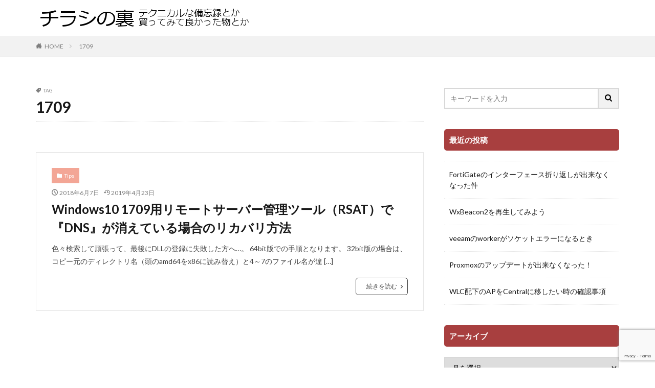

--- FILE ---
content_type: text/html; charset=UTF-8
request_url: https://www.takosuke.net/tag/1709/
body_size: 9542
content:

<!DOCTYPE html>
<html lang="ja" prefix="og: http://ogp.me/ns#" class="t-html 
">
<head prefix="og: http://ogp.me/ns# fb: http://ogp.me/ns/fb# article: http://ogp.me/ns/article#">
<script>(function(){var w={v:"2.5.3",en:{fn:{},css:{},js:{}}};_wexal_pst=w;var u=navigator.userAgent;if((u.indexOf("iPhone")>0||u.indexOf("Android")>0)&&u.indexOf("Mobile")>0)w.ua="mobile";else w.ua="pc"})();
</script>
<meta charset="UTF-8">
<title>1709│チラシの裏</title>
<meta name='robots' content='max-image-preview:large'/>
<link rel='dns-prefetch' href='//cdn.jsdelivr.net'/>
<!-- www.takosuke.net is managing ads with Advanced Ads 2.0.16 – https://wpadvancedads.com/ --><script id="takos-ready">
			window.advanced_ads_ready=function(e,a){a=a||"complete";var d=function(e){return"interactive"===a?"loading"!==e:"complete"===e};d(document.readyState)?e():document.addEventListener("readystatechange",(function(a){d(a.target.readyState)&&e()}),{once:"interactive"===a})},window.advanced_ads_ready_queue=window.advanced_ads_ready_queue||[];		</script>
<style id='wp-img-auto-sizes-contain-inline-css' type='text/css'>
img:is([sizes=auto i],[sizes^="auto," i]){contain-intrinsic-size:3000px 1500px}
/*# sourceURL=wp-img-auto-sizes-contain-inline-css */
</style>
<link rel='stylesheet' id='dashicons-css' href='https://www.takosuke.net/wp-includes/css/dashicons.min.css?ver=6.9' type='text/css' media='all'/>
<link rel='stylesheet' id='thickbox-css' href='https://www.takosuke.net/wp-includes/js/thickbox/thickbox.css?ver=6.9' type='text/css' media='all'/>
<link rel='stylesheet' id='wp-block-library-css' href='https://www.takosuke.net/wp-includes/css/dist/block-library/style.min.css?ver=6.9' type='text/css' media='all'/>
<style id='global-styles-inline-css' type='text/css'>
:root{--wp--preset--aspect-ratio--square: 1;--wp--preset--aspect-ratio--4-3: 4/3;--wp--preset--aspect-ratio--3-4: 3/4;--wp--preset--aspect-ratio--3-2: 3/2;--wp--preset--aspect-ratio--2-3: 2/3;--wp--preset--aspect-ratio--16-9: 16/9;--wp--preset--aspect-ratio--9-16: 9/16;--wp--preset--color--black: #000000;--wp--preset--color--cyan-bluish-gray: #abb8c3;--wp--preset--color--white: #ffffff;--wp--preset--color--pale-pink: #f78da7;--wp--preset--color--vivid-red: #cf2e2e;--wp--preset--color--luminous-vivid-orange: #ff6900;--wp--preset--color--luminous-vivid-amber: #fcb900;--wp--preset--color--light-green-cyan: #7bdcb5;--wp--preset--color--vivid-green-cyan: #00d084;--wp--preset--color--pale-cyan-blue: #8ed1fc;--wp--preset--color--vivid-cyan-blue: #0693e3;--wp--preset--color--vivid-purple: #9b51e0;--wp--preset--gradient--vivid-cyan-blue-to-vivid-purple: linear-gradient(135deg,rgb(6,147,227) 0%,rgb(155,81,224) 100%);--wp--preset--gradient--light-green-cyan-to-vivid-green-cyan: linear-gradient(135deg,rgb(122,220,180) 0%,rgb(0,208,130) 100%);--wp--preset--gradient--luminous-vivid-amber-to-luminous-vivid-orange: linear-gradient(135deg,rgb(252,185,0) 0%,rgb(255,105,0) 100%);--wp--preset--gradient--luminous-vivid-orange-to-vivid-red: linear-gradient(135deg,rgb(255,105,0) 0%,rgb(207,46,46) 100%);--wp--preset--gradient--very-light-gray-to-cyan-bluish-gray: linear-gradient(135deg,rgb(238,238,238) 0%,rgb(169,184,195) 100%);--wp--preset--gradient--cool-to-warm-spectrum: linear-gradient(135deg,rgb(74,234,220) 0%,rgb(151,120,209) 20%,rgb(207,42,186) 40%,rgb(238,44,130) 60%,rgb(251,105,98) 80%,rgb(254,248,76) 100%);--wp--preset--gradient--blush-light-purple: linear-gradient(135deg,rgb(255,206,236) 0%,rgb(152,150,240) 100%);--wp--preset--gradient--blush-bordeaux: linear-gradient(135deg,rgb(254,205,165) 0%,rgb(254,45,45) 50%,rgb(107,0,62) 100%);--wp--preset--gradient--luminous-dusk: linear-gradient(135deg,rgb(255,203,112) 0%,rgb(199,81,192) 50%,rgb(65,88,208) 100%);--wp--preset--gradient--pale-ocean: linear-gradient(135deg,rgb(255,245,203) 0%,rgb(182,227,212) 50%,rgb(51,167,181) 100%);--wp--preset--gradient--electric-grass: linear-gradient(135deg,rgb(202,248,128) 0%,rgb(113,206,126) 100%);--wp--preset--gradient--midnight: linear-gradient(135deg,rgb(2,3,129) 0%,rgb(40,116,252) 100%);--wp--preset--font-size--small: 13px;--wp--preset--font-size--medium: 20px;--wp--preset--font-size--large: 36px;--wp--preset--font-size--x-large: 42px;--wp--preset--spacing--20: 0.44rem;--wp--preset--spacing--30: 0.67rem;--wp--preset--spacing--40: 1rem;--wp--preset--spacing--50: 1.5rem;--wp--preset--spacing--60: 2.25rem;--wp--preset--spacing--70: 3.38rem;--wp--preset--spacing--80: 5.06rem;--wp--preset--shadow--natural: 6px 6px 9px rgba(0, 0, 0, 0.2);--wp--preset--shadow--deep: 12px 12px 50px rgba(0, 0, 0, 0.4);--wp--preset--shadow--sharp: 6px 6px 0px rgba(0, 0, 0, 0.2);--wp--preset--shadow--outlined: 6px 6px 0px -3px rgb(255, 255, 255), 6px 6px rgb(0, 0, 0);--wp--preset--shadow--crisp: 6px 6px 0px rgb(0, 0, 0);}:where(.is-layout-flex){gap: 0.5em;}:where(.is-layout-grid){gap: 0.5em;}body .is-layout-flex{display: flex;}.is-layout-flex{flex-wrap: wrap;align-items: center;}.is-layout-flex > :is(*, div){margin: 0;}body .is-layout-grid{display: grid;}.is-layout-grid > :is(*, div){margin: 0;}:where(.wp-block-columns.is-layout-flex){gap: 2em;}:where(.wp-block-columns.is-layout-grid){gap: 2em;}:where(.wp-block-post-template.is-layout-flex){gap: 1.25em;}:where(.wp-block-post-template.is-layout-grid){gap: 1.25em;}.has-black-color{color: var(--wp--preset--color--black) !important;}.has-cyan-bluish-gray-color{color: var(--wp--preset--color--cyan-bluish-gray) !important;}.has-white-color{color: var(--wp--preset--color--white) !important;}.has-pale-pink-color{color: var(--wp--preset--color--pale-pink) !important;}.has-vivid-red-color{color: var(--wp--preset--color--vivid-red) !important;}.has-luminous-vivid-orange-color{color: var(--wp--preset--color--luminous-vivid-orange) !important;}.has-luminous-vivid-amber-color{color: var(--wp--preset--color--luminous-vivid-amber) !important;}.has-light-green-cyan-color{color: var(--wp--preset--color--light-green-cyan) !important;}.has-vivid-green-cyan-color{color: var(--wp--preset--color--vivid-green-cyan) !important;}.has-pale-cyan-blue-color{color: var(--wp--preset--color--pale-cyan-blue) !important;}.has-vivid-cyan-blue-color{color: var(--wp--preset--color--vivid-cyan-blue) !important;}.has-vivid-purple-color{color: var(--wp--preset--color--vivid-purple) !important;}.has-black-background-color{background-color: var(--wp--preset--color--black) !important;}.has-cyan-bluish-gray-background-color{background-color: var(--wp--preset--color--cyan-bluish-gray) !important;}.has-white-background-color{background-color: var(--wp--preset--color--white) !important;}.has-pale-pink-background-color{background-color: var(--wp--preset--color--pale-pink) !important;}.has-vivid-red-background-color{background-color: var(--wp--preset--color--vivid-red) !important;}.has-luminous-vivid-orange-background-color{background-color: var(--wp--preset--color--luminous-vivid-orange) !important;}.has-luminous-vivid-amber-background-color{background-color: var(--wp--preset--color--luminous-vivid-amber) !important;}.has-light-green-cyan-background-color{background-color: var(--wp--preset--color--light-green-cyan) !important;}.has-vivid-green-cyan-background-color{background-color: var(--wp--preset--color--vivid-green-cyan) !important;}.has-pale-cyan-blue-background-color{background-color: var(--wp--preset--color--pale-cyan-blue) !important;}.has-vivid-cyan-blue-background-color{background-color: var(--wp--preset--color--vivid-cyan-blue) !important;}.has-vivid-purple-background-color{background-color: var(--wp--preset--color--vivid-purple) !important;}.has-black-border-color{border-color: var(--wp--preset--color--black) !important;}.has-cyan-bluish-gray-border-color{border-color: var(--wp--preset--color--cyan-bluish-gray) !important;}.has-white-border-color{border-color: var(--wp--preset--color--white) !important;}.has-pale-pink-border-color{border-color: var(--wp--preset--color--pale-pink) !important;}.has-vivid-red-border-color{border-color: var(--wp--preset--color--vivid-red) !important;}.has-luminous-vivid-orange-border-color{border-color: var(--wp--preset--color--luminous-vivid-orange) !important;}.has-luminous-vivid-amber-border-color{border-color: var(--wp--preset--color--luminous-vivid-amber) !important;}.has-light-green-cyan-border-color{border-color: var(--wp--preset--color--light-green-cyan) !important;}.has-vivid-green-cyan-border-color{border-color: var(--wp--preset--color--vivid-green-cyan) !important;}.has-pale-cyan-blue-border-color{border-color: var(--wp--preset--color--pale-cyan-blue) !important;}.has-vivid-cyan-blue-border-color{border-color: var(--wp--preset--color--vivid-cyan-blue) !important;}.has-vivid-purple-border-color{border-color: var(--wp--preset--color--vivid-purple) !important;}.has-vivid-cyan-blue-to-vivid-purple-gradient-background{background: var(--wp--preset--gradient--vivid-cyan-blue-to-vivid-purple) !important;}.has-light-green-cyan-to-vivid-green-cyan-gradient-background{background: var(--wp--preset--gradient--light-green-cyan-to-vivid-green-cyan) !important;}.has-luminous-vivid-amber-to-luminous-vivid-orange-gradient-background{background: var(--wp--preset--gradient--luminous-vivid-amber-to-luminous-vivid-orange) !important;}.has-luminous-vivid-orange-to-vivid-red-gradient-background{background: var(--wp--preset--gradient--luminous-vivid-orange-to-vivid-red) !important;}.has-very-light-gray-to-cyan-bluish-gray-gradient-background{background: var(--wp--preset--gradient--very-light-gray-to-cyan-bluish-gray) !important;}.has-cool-to-warm-spectrum-gradient-background{background: var(--wp--preset--gradient--cool-to-warm-spectrum) !important;}.has-blush-light-purple-gradient-background{background: var(--wp--preset--gradient--blush-light-purple) !important;}.has-blush-bordeaux-gradient-background{background: var(--wp--preset--gradient--blush-bordeaux) !important;}.has-luminous-dusk-gradient-background{background: var(--wp--preset--gradient--luminous-dusk) !important;}.has-pale-ocean-gradient-background{background: var(--wp--preset--gradient--pale-ocean) !important;}.has-electric-grass-gradient-background{background: var(--wp--preset--gradient--electric-grass) !important;}.has-midnight-gradient-background{background: var(--wp--preset--gradient--midnight) !important;}.has-small-font-size{font-size: var(--wp--preset--font-size--small) !important;}.has-medium-font-size{font-size: var(--wp--preset--font-size--medium) !important;}.has-large-font-size{font-size: var(--wp--preset--font-size--large) !important;}.has-x-large-font-size{font-size: var(--wp--preset--font-size--x-large) !important;}
/*# sourceURL=global-styles-inline-css */
</style>
<style id='classic-theme-styles-inline-css' type='text/css'>
/*! This file is auto-generated */
.wp-block-button__link{color:#fff;background-color:#32373c;border-radius:9999px;box-shadow:none;text-decoration:none;padding:calc(.667em + 2px) calc(1.333em + 2px);font-size:1.125em}.wp-block-file__button{background:#32373c;color:#fff;text-decoration:none}
/*# sourceURL=/wp-includes/css/classic-themes.min.css */
</style>
<link rel='stylesheet' id='contact-form-7-css' href='https://www.takosuke.net/wp-content/plugins/contact-form-7/includes/css/styles.css?ver=6.1.4' type='text/css' media='all'/>
<link rel='stylesheet' id='enlighterjs-css' href='https://www.takosuke.net/wp-content/plugins/enlighter/cache/enlighterjs.min.css?ver=PwlF56wPsphY5Rm' type='text/css' media='all'/>
<script type="text/javascript" src="https://www.takosuke.net/wp-includes/js/jquery/jquery.min.js?ver=3.7.1" id="jquery-core-js"></script>
<script type="text/javascript" src="https://www.takosuke.net/wp-includes/js/jquery/jquery-migrate.min.js?ver=3.4.1" id="jquery-migrate-js"></script>
<link rel="https://api.w.org/" href="https://www.takosuke.net/wp-json/"/><link rel="alternate" title="JSON" type="application/json" href="https://www.takosuke.net/wp-json/wp/v2/tags/3"/><link class="css-async" rel href="https://www.takosuke.net/wp-content/themes/the-thor/css/icon.min.css">
<link class="css-async" rel href="https://fonts.googleapis.com/css?family=Lato:100,300,400,700,900">
<link class="css-async" rel href="https://fonts.googleapis.com/css?family=Fjalla+One">
<link class="css-async" rel href="https://fonts.googleapis.com/css?family=Noto+Sans+JP:100,200,300,400,500,600,700,800,900">
<link rel="stylesheet" href="https://www.takosuke.net/wp-content/themes/the-thor/style.min.css">
<link rel="stylesheet" href="https://www.takosuke.net/wp-content/themes/the-thor-child/style-user.css?1626739392">
<script src="https://ajax.googleapis.com/ajax/libs/jquery/1.12.4/jquery.min.js"></script>
<meta http-equiv="X-UA-Compatible" content="IE=edge">
<meta name="viewport" content="width=device-width, initial-scale=1, viewport-fit=cover"/>
<style>
@media only screen and (min-width: 768px){.still {height: 450px;}}.cc-ft56{color:#f3a696;}.cc-hv56:hover{color:#f3a696;}.cc-bg56{background-color:#f3a696;}.cc-br56{border-color:#f3a696;}.cc-ft111{color:#86b81b;}.cc-hv111:hover{color:#86b81b;}.cc-bg111{background-color:#86b81b;}.cc-br111{border-color:#86b81b;}.content .es-LiconBox:before{background-color:#a83f3f;}.content .es-LiconCircle:before{background-color:#a83f3f;}.content .es-BTiconBox:before{background-color:#a83f3f;}.content .es-BTiconCircle:before{background-color:#a83f3f;}.content .es-BiconObi{border-color:#a83f3f;}.content .es-BiconCorner:before{background-color:#a83f3f;}.content .es-BiconCircle:before{background-color:#a83f3f;}.content .es-BmarkHatena::before{background-color:#005293;}.content .es-BmarkExcl::before{background-color:#b60105;}.content .es-BmarkQ::before{background-color:#005293;}.content .es-BmarkQ::after{border-top-color:#005293;}.content .es-BmarkA::before{color:#b60105;}.content .es-BsubTradi::before{color:#ffffff;background-color:#b60105;border-color:#b60105;}.btn__link-primary{color:#ffffff; background-color:#3f3f3f;}.content .btn__link-primary{color:#ffffff; background-color:#3f3f3f;}.searchBtn__contentInner .btn__link-search{color:#ffffff; background-color:#3f3f3f;}.btn__link-secondary{color:#ffffff; background-color:#3f3f3f;}.content .btn__link-secondary{color:#ffffff; background-color:#3f3f3f;}.btn__link-search{color:#ffffff; background-color:#3f3f3f;}.btn__link-normal{color:#3f3f3f;}.content .btn__link-normal{color:#3f3f3f;}.btn__link-normal:hover{background-color:#3f3f3f;}.content .btn__link-normal:hover{background-color:#3f3f3f;}.comments__list .comment-reply-link{color:#3f3f3f;}.comments__list .comment-reply-link:hover{background-color:#3f3f3f;}@media only screen and (min-width: 992px){.subNavi__link-pickup{color:#3f3f3f;}}@media only screen and (min-width: 992px){.subNavi__link-pickup:hover{background-color:#3f3f3f;}}.content h2{color:#191919}.content h3{color:#191919}.content h4{color:#191919}.content h5{color:#191919}.content ul > li::before{color:#a83f3f;}.content ul{color:#191919;}.content ol > li::before{color:#a83f3f; border-color:#a83f3f;}.content ol > li > ol > li::before{background-color:#a83f3f; border-color:#a83f3f;}.content ol > li > ol > li > ol > li::before{color:#a83f3f; border-color:#a83f3f;}.content ol{color:#191919;}.content .balloon .balloon__text{color:#191919; background-color:#f2f2f2;}.content .balloon .balloon__text-left:before{border-left-color:#f2f2f2;}.content .balloon .balloon__text-right:before{border-right-color:#f2f2f2;}.content .balloon-boder .balloon__text{color:#191919; background-color:#ffffff;  border-color:#d8d8d8;}.content .balloon-boder .balloon__text-left:before{border-left-color:#d8d8d8;}.content .balloon-boder .balloon__text-left:after{border-left-color:#ffffff;}.content .balloon-boder .balloon__text-right:before{border-right-color:#d8d8d8;}.content .balloon-boder .balloon__text-right:after{border-right-color:#ffffff;}.content blockquote{color:#191919; background-color:#f2f2f2;}.content blockquote::before{color:#d8d8d8;}.content table{color:#191919; border-top-color:#E5E5E5; border-left-color:#E5E5E5;}.content table th{background:#7f7f7f; color:#ffffff; ;border-right-color:#E5E5E5; border-bottom-color:#E5E5E5;}.content table td{background:#ffffff; ;border-right-color:#E5E5E5; border-bottom-color:#E5E5E5;}.content table tr:nth-child(odd) td{background-color:#f2f2f2;}
</style>
<style type="text/css" id="wp-custom-css">
			.content ol li {
  padding-top:10px;
  padding-bottom:10px;
}
.content ul li {
  padding-top:10px;
  padding-bottom:10px;
}
		</style>
<meta property="og:site_name" content="チラシの裏"/>
<meta property="og:type" content="website"/>
<meta property="og:title" content="1709│チラシの裏"/>
<meta property="og:description" content=""/>
<meta property="og:url" content="https://www.takosuke.net/tag/1709/"/>
<meta property="og:image" content="https://www.takosuke.net/wp-content/themes/the-thor/img/img_no_768.gif"/>
<meta name="twitter:card" content="summary"/>
<meta name="Keywords" content="チラシの裏,蛸介ねっと,テクニカル,Tips,GCP,Google Cloud Platform,AWS,Amazon,Amazon Web Service,NAS,ネットワーク,セキュリティ,購入レポート"/>
<meta name="msvalidate.01" content="3814E0684F416CFCFEDC510EC70D8C71"/>
</head>
<body class=" t-logoSp40 t-logoPc60 t-naviNoneSp aa-prefix-takos- aa-disabled-bots" id="top">
<!--l-header-->
<header class="l-header">
<div class="container container-header">
<!--logo-->
<p class="siteTitle">
<a class="siteTitle__link" href="https://www.takosuke.net">
<img class="siteTitle__logo" src="https://www.takosuke.net/wp-content/uploads/2021/07/sitelogo_20210721.png" alt="チラシの裏" width="420" height="60">
</a>
</p> <!--/logo-->
<!--subNavi-->
<nav class="subNavi">
</nav>
<!--/subNavi-->
</div>
</header>
<!--/l-header-->
<!--l-headerBottom-->
<div class="l-headerBottom">
<div class="wider">
<!--breadcrum-->
<div class="breadcrumb"><ul class="breadcrumb__list container"><li class="breadcrumb__item icon-home"><a href="https://www.takosuke.net">HOME</a></li><li class="breadcrumb__item breadcrumb__item-current"><a href="https://www.takosuke.net/tag/1709/">1709</a></li></ul></div>	<!--/breadcrum-->
</div>
</div>
<!--l-headerBottom-->
<!--l-wrapper-->
<div class="l-wrapper">
<!--l-main-->
<main class="l-main">
<div class="dividerBottom">
<div class="archiveHead		">
<div class="archiveHead__contents">
<span class="archiveHead__subtitle"><i class="icon-tag"></i>TAG</span>
<h1 class="heading heading-primary cc-ft3">1709</h1>
</div>
</div>
</div>
<div class="dividerBottom">
<!--controller-->
<input type="radio" name="controller__viewRadio" value="viewWide" class="controller__viewRadio" id="viewWide" checked><input type="radio" name="controller__viewRadio" value="viewCard" class="controller__viewRadio" id="viewCard"><input type="radio" name="controller__viewRadio" value="viewNormal" class="controller__viewRadio" id="viewNormal"> <!--/controller-->
<!--archive-->
<div class="archive">
<article class="archive__item archive__item-border">
<div class="archive__contents archive__contents-noImg">
<div class="the__category cc-bg56"><a href="https://www.takosuke.net/category/tips/">Tips</a></div>
<ul class="dateList">
<li class="dateList__item icon-clock">2018年6月7日</li>
<li class="dateList__item icon-update">2019年4月23日</li>
</ul>
<h2 class="heading heading-secondary">
<a href="https://www.takosuke.net/windows10-1709%e7%94%a8%e3%83%aa%e3%83%a2%e3%83%bc%e3%83%88%e3%82%b5%e3%83%bc%e3%83%90%e3%83%bc%e7%ae%a1%e7%90%86%e3%83%84%e3%83%bc%e3%83%ab%ef%bc%88rsat%ef%bc%89%e3%81%a7%e3%80%8edns%e3%80%8f/">Windows10 1709用リモートサーバー管理ツール（RSAT）で『DNS』が消えている場合のリカバリ方法</a>
</h2>
<p class="phrase phrase-secondary">
色々検索して頑張って、最後にDLLの登録に失敗した方へ…。 64bit版での手順となります。 32bit版の場合は、コピー元のディレクトリ名（頭のamd64をx86に読み替え）と4～7のファイル名が違 [&hellip;] </p>
<div class="btn btn-right">
<a class="btn__link btn__link-normal" href="https://www.takosuke.net/windows10-1709%e7%94%a8%e3%83%aa%e3%83%a2%e3%83%bc%e3%83%88%e3%82%b5%e3%83%bc%e3%83%90%e3%83%bc%e7%ae%a1%e7%90%86%e3%83%84%e3%83%bc%e3%83%ab%ef%bc%88rsat%ef%bc%89%e3%81%a7%e3%80%8edns%e3%80%8f/">続きを読む</a>
</div>
</div>
</article>
</div>
<!--/archive-->
<!--pager-->
<!--/pager-->
</div>
</main>
<!--/l-main-->
<!--l-sidebar-->
<div class="l-sidebar">
<aside class="widget widget-side  widget_search"><form class="widgetSearch__flex" method="get" action="https://www.takosuke.net" target="_top">
<input class="widgetSearch__input" type="text" maxlength="50" name="s" placeholder="キーワードを入力" value="">
<button class="widgetSearch__submit icon-search" type="submit" value="search"></button>
</form>
</aside>
<aside class="widget widget-side  widget_recent_entries">
<h2 class="heading heading-widget">最近の投稿</h2>
<ul>
<li>
<a href="https://www.takosuke.net/fortigate%e3%81%ae%e3%82%a4%e3%83%b3%e3%82%bf%e3%83%bc%e3%83%95%e3%82%a7%e3%83%bc%e3%82%b9%e6%8a%98%e3%82%8a%e8%bf%94%e3%81%97%e3%81%8c%e5%87%ba%e6%9d%a5%e3%81%aa%e3%81%8f%e3%81%aa%e3%81%a3%e3%81%9f/">FortiGateのインターフェース折り返しが出来なくなった件</a>
</li>
<li>
<a href="https://www.takosuke.net/wxbeacon2%e3%82%92%e5%86%8d%e7%94%9f%e3%81%97%e3%81%a6%e3%81%bf%e3%82%88%e3%81%86/">WxBeacon2を再生してみよう</a>
</li>
<li>
<a href="https://www.takosuke.net/veeam-worker-encounters-a-socket-error/">veeamのworkerがソケットエラーになるとき</a>
</li>
<li>
<a href="https://www.takosuke.net/the-issue-with-proxmox-updates-no-longer-working/">Proxmoxのアップデートが出来なくなった！</a>
</li>
<li>
<a href="https://www.takosuke.net/tip-for-migrating-access-points-managed-by-a-wlc-to-arubacentral/">WLC配下のAPをCentralに移したい時の確認事項</a>
</li>
</ul>
</aside><aside class="widget widget-side  widget_archive"><h2 class="heading heading-widget">アーカイブ</h2>	<label class="screen-reader-text" for="archives-dropdown-4">アーカイブ</label>
<select id="archives-dropdown-4" name="archive-dropdown">
<option value="">月を選択</option>
<option value='https://www.takosuke.net/2026/02/'> 2026年2月 (1)</option>
<option value='https://www.takosuke.net/2026/01/'> 2026年1月 (2)</option>
<option value='https://www.takosuke.net/2025/10/'> 2025年10月 (1)</option>
<option value='https://www.takosuke.net/2025/08/'> 2025年8月 (2)</option>
<option value='https://www.takosuke.net/2025/06/'> 2025年6月 (1)</option>
<option value='https://www.takosuke.net/2025/03/'> 2025年3月 (2)</option>
<option value='https://www.takosuke.net/2025/02/'> 2025年2月 (1)</option>
<option value='https://www.takosuke.net/2025/01/'> 2025年1月 (1)</option>
<option value='https://www.takosuke.net/2024/07/'> 2024年7月 (1)</option>
<option value='https://www.takosuke.net/2024/05/'> 2024年5月 (1)</option>
<option value='https://www.takosuke.net/2024/04/'> 2024年4月 (7)</option>
<option value='https://www.takosuke.net/2024/03/'> 2024年3月 (6)</option>
<option value='https://www.takosuke.net/2024/02/'> 2024年2月 (2)</option>
<option value='https://www.takosuke.net/2024/01/'> 2024年1月 (2)</option>
<option value='https://www.takosuke.net/2023/12/'> 2023年12月 (8)</option>
<option value='https://www.takosuke.net/2023/11/'> 2023年11月 (4)</option>
<option value='https://www.takosuke.net/2023/10/'> 2023年10月 (10)</option>
<option value='https://www.takosuke.net/2023/08/'> 2023年8月 (2)</option>
<option value='https://www.takosuke.net/2023/07/'> 2023年7月 (2)</option>
<option value='https://www.takosuke.net/2023/06/'> 2023年6月 (2)</option>
<option value='https://www.takosuke.net/2023/05/'> 2023年5月 (3)</option>
<option value='https://www.takosuke.net/2023/04/'> 2023年4月 (3)</option>
<option value='https://www.takosuke.net/2023/03/'> 2023年3月 (3)</option>
<option value='https://www.takosuke.net/2023/02/'> 2023年2月 (1)</option>
<option value='https://www.takosuke.net/2023/01/'> 2023年1月 (2)</option>
<option value='https://www.takosuke.net/2022/12/'> 2022年12月 (2)</option>
<option value='https://www.takosuke.net/2022/11/'> 2022年11月 (2)</option>
<option value='https://www.takosuke.net/2022/10/'> 2022年10月 (3)</option>
<option value='https://www.takosuke.net/2022/09/'> 2022年9月 (2)</option>
<option value='https://www.takosuke.net/2022/08/'> 2022年8月 (3)</option>
<option value='https://www.takosuke.net/2022/07/'> 2022年7月 (5)</option>
<option value='https://www.takosuke.net/2022/06/'> 2022年6月 (2)</option>
<option value='https://www.takosuke.net/2022/05/'> 2022年5月 (3)</option>
<option value='https://www.takosuke.net/2022/04/'> 2022年4月 (3)</option>
<option value='https://www.takosuke.net/2022/03/'> 2022年3月 (3)</option>
<option value='https://www.takosuke.net/2022/02/'> 2022年2月 (4)</option>
<option value='https://www.takosuke.net/2022/01/'> 2022年1月 (5)</option>
<option value='https://www.takosuke.net/2021/12/'> 2021年12月 (4)</option>
<option value='https://www.takosuke.net/2021/11/'> 2021年11月 (4)</option>
<option value='https://www.takosuke.net/2021/10/'> 2021年10月 (7)</option>
<option value='https://www.takosuke.net/2021/09/'> 2021年9月 (1)</option>
<option value='https://www.takosuke.net/2021/08/'> 2021年8月 (4)</option>
<option value='https://www.takosuke.net/2021/07/'> 2021年7月 (4)</option>
<option value='https://www.takosuke.net/2021/06/'> 2021年6月 (6)</option>
<option value='https://www.takosuke.net/2021/05/'> 2021年5月 (5)</option>
<option value='https://www.takosuke.net/2021/04/'> 2021年4月 (6)</option>
<option value='https://www.takosuke.net/2021/03/'> 2021年3月 (2)</option>
<option value='https://www.takosuke.net/2021/02/'> 2021年2月 (3)</option>
<option value='https://www.takosuke.net/2021/01/'> 2021年1月 (4)</option>
<option value='https://www.takosuke.net/2020/12/'> 2020年12月 (5)</option>
<option value='https://www.takosuke.net/2020/11/'> 2020年11月 (2)</option>
<option value='https://www.takosuke.net/2020/10/'> 2020年10月 (5)</option>
<option value='https://www.takosuke.net/2020/09/'> 2020年9月 (7)</option>
<option value='https://www.takosuke.net/2020/08/'> 2020年8月 (7)</option>
<option value='https://www.takosuke.net/2020/07/'> 2020年7月 (7)</option>
<option value='https://www.takosuke.net/2020/06/'> 2020年6月 (5)</option>
<option value='https://www.takosuke.net/2020/05/'> 2020年5月 (6)</option>
<option value='https://www.takosuke.net/2020/04/'> 2020年4月 (8)</option>
<option value='https://www.takosuke.net/2020/03/'> 2020年3月 (8)</option>
<option value='https://www.takosuke.net/2020/02/'> 2020年2月 (5)</option>
<option value='https://www.takosuke.net/2020/01/'> 2020年1月 (4)</option>
<option value='https://www.takosuke.net/2019/12/'> 2019年12月 (5)</option>
<option value='https://www.takosuke.net/2019/11/'> 2019年11月 (6)</option>
<option value='https://www.takosuke.net/2019/10/'> 2019年10月 (5)</option>
<option value='https://www.takosuke.net/2019/09/'> 2019年9月 (6)</option>
<option value='https://www.takosuke.net/2019/08/'> 2019年8月 (6)</option>
<option value='https://www.takosuke.net/2019/07/'> 2019年7月 (14)</option>
<option value='https://www.takosuke.net/2019/06/'> 2019年6月 (20)</option>
<option value='https://www.takosuke.net/2019/05/'> 2019年5月 (16)</option>
<option value='https://www.takosuke.net/2019/04/'> 2019年4月 (6)</option>
<option value='https://www.takosuke.net/2019/03/'> 2019年3月 (2)</option>
<option value='https://www.takosuke.net/2019/02/'> 2019年2月 (2)</option>
<option value='https://www.takosuke.net/2019/01/'> 2019年1月 (4)</option>
<option value='https://www.takosuke.net/2018/11/'> 2018年11月 (1)</option>
<option value='https://www.takosuke.net/2018/10/'> 2018年10月 (2)</option>
<option value='https://www.takosuke.net/2018/08/'> 2018年8月 (3)</option>
<option value='https://www.takosuke.net/2018/07/'> 2018年7月 (1)</option>
<option value='https://www.takosuke.net/2018/06/'> 2018年6月 (6)</option>
<option value='https://www.takosuke.net/2018/05/'> 2018年5月 (1)</option>
</select>
<script type="text/javascript">
/* <![CDATA[ */

( ( dropdownId ) => {
	const dropdown = document.getElementById( dropdownId );
	function onSelectChange() {
		setTimeout( () => {
			if ( 'escape' === dropdown.dataset.lastkey ) {
				return;
			}
			if ( dropdown.value ) {
				document.location.href = dropdown.value;
			}
		}, 250 );
	}
	function onKeyUp( event ) {
		if ( 'Escape' === event.key ) {
			dropdown.dataset.lastkey = 'escape';
		} else {
			delete dropdown.dataset.lastkey;
		}
	}
	function onClick() {
		delete dropdown.dataset.lastkey;
	}
	dropdown.addEventListener( 'keyup', onKeyUp );
	dropdown.addEventListener( 'click', onClick );
	dropdown.addEventListener( 'change', onSelectChange );
})( "archives-dropdown-4" );

//# sourceURL=WP_Widget_Archives%3A%3Awidget
/* ]]> */
</script>
</aside><aside class="widget widget-side  widget_text"><h2 class="heading heading-widget">このサイトについて</h2>	<div class="textwidget"><p>はまった調べ物がいくつかあったので、自分用のメモとして再開してみました。</p>
<p>記事中のAmazonなリンクの商品は特に記載がある場合を除き、自分で購入した物となります。</p>
<p>各アフィリエイトリンクの収益はサーバレンタル代に充当させていただきます（公告クリック／リンク先からの購入、ありがとうございます）。</p>
<p>このサイトにおける掲載内容はあくまで私自身の見解であり、私の所属団体・企業における立場、戦略、意見等を代表するものではありません。</p>
<p>商標等は全て各所有者に帰属します。</p>
<p>投稿内容は執筆時点の情報であり、必ずしも最新のものであるとは限りません。</p>
</div>
</aside>
</div>
<!--/l-sidebar-->
</div>
<!--/l-wrapper-->
<!--l-footerTop-->
<div class="l-footerTop">
</div>
<!--/l-footerTop-->
<!--l-footer-->
<footer class="l-footer">
<div class="wider">
<!--bottomFooter-->
<div class="bottomFooter">
<div class="container">
<nav class="bottomFooter__navi">
<ul class="bottomFooter__list"><li id="menu-item-2780" class="menu-item menu-item-type-post_type menu-item-object-page menu-item-privacy-policy menu-item-2780"><a rel="privacy-policy" href="https://www.takosuke.net/privacy/">プライバシーポリシー</a></li>
<li id="menu-item-3725" class="menu-item menu-item-type-post_type menu-item-object-page menu-item-3725"><a href="https://www.takosuke.net/otto-0808/">お問い合わせ</a></li>
</ul> </nav>
<div class="bottomFooter__copyright">
© Copyright 2026 <a class="bottomFooter__link" href="https://www.takosuke.net">チラシの裏</a>.
</div>
</div>
<a href="#top" class="bottomFooter__topBtn" id="bottomFooter__topBtn"></a>
</div>
<!--/bottomFooter-->
</div>
</footer>
<!-- /l-footer -->
<script type="speculationrules">
{"prefetch":[{"source":"document","where":{"and":[{"href_matches":"/*"},{"not":{"href_matches":["/wp-*.php","/wp-admin/*","/wp-content/uploads/*","/wp-content/*","/wp-content/plugins/*","/wp-content/themes/the-thor-child/*","/wp-content/themes/the-thor/*","/*\\?(.+)"]}},{"not":{"selector_matches":"a[rel~=\"nofollow\"]"}},{"not":{"selector_matches":".no-prefetch, .no-prefetch a"}}]},"eagerness":"conservative"}]}
</script>
<script>Array.prototype.forEach.call(document.getElementsByClassName("css-async"), function(e){e.rel = "stylesheet"});</script>
<script type="application/ld+json">
		{ "@context":"http://schema.org",
		  "@type": "BreadcrumbList",
		  "itemListElement":
		  [
		    {"@type": "ListItem","position": 1,"item":{"@id": "https://www.takosuke.net","name": "HOME"}},
		    {"@type": "ListItem","position": 2,"item":{"@id": "https://www.takosuke.net/tag/1709/","name": "1709"}}
		  ]
		}
		</script>
<script type="text/javascript" id="thickbox-js-extra">
/* <![CDATA[ */
var thickboxL10n = {"next":"\u6b21\u3078 \u003E","prev":"\u003C \u524d\u3078","image":"\u753b\u50cf","of":"/","close":"\u9589\u3058\u308b","noiframes":"\u3053\u306e\u6a5f\u80fd\u3067\u306f iframe \u304c\u5fc5\u8981\u3067\u3059\u3002\u73fe\u5728 iframe \u3092\u7121\u52b9\u5316\u3057\u3066\u3044\u308b\u304b\u3001\u5bfe\u5fdc\u3057\u3066\u3044\u306a\u3044\u30d6\u30e9\u30a6\u30b6\u30fc\u3092\u4f7f\u3063\u3066\u3044\u308b\u3088\u3046\u3067\u3059\u3002","loadingAnimation":"https://www.takosuke.net/wp-includes/js/thickbox/loadingAnimation.gif"};
//# sourceURL=thickbox-js-extra
/* ]]> */
</script>
<script type="text/javascript" src="https://www.takosuke.net/wp-includes/js/thickbox/thickbox.js?ver=3.1-20121105" id="thickbox-js"></script>
<script type="text/javascript" src="https://www.takosuke.net/wp-includes/js/dist/hooks.min.js?ver=dd5603f07f9220ed27f1" id="wp-hooks-js"></script>
<script type="text/javascript" src="https://www.takosuke.net/wp-includes/js/dist/i18n.min.js?ver=c26c3dc7bed366793375" id="wp-i18n-js"></script>
<script type="text/javascript" id="wp-i18n-js-after">
/* <![CDATA[ */
wp.i18n.setLocaleData( { 'text direction\u0004ltr': [ 'ltr' ] } );
//# sourceURL=wp-i18n-js-after
/* ]]> */
</script>
<script type="text/javascript" src="https://www.takosuke.net/wp-content/plugins/contact-form-7/includes/swv/js/index.js?ver=6.1.4" id="swv-js"></script>
<script type="text/javascript" id="contact-form-7-js-translations">
/* <![CDATA[ */
( function( domain, translations ) {
	var localeData = translations.locale_data[ domain ] || translations.locale_data.messages;
	localeData[""].domain = domain;
	wp.i18n.setLocaleData( localeData, domain );
} )( "contact-form-7", {"translation-revision-date":"2025-11-30 08:12:23+0000","generator":"GlotPress\/4.0.3","domain":"messages","locale_data":{"messages":{"":{"domain":"messages","plural-forms":"nplurals=1; plural=0;","lang":"ja_JP"},"This contact form is placed in the wrong place.":["\u3053\u306e\u30b3\u30f3\u30bf\u30af\u30c8\u30d5\u30a9\u30fc\u30e0\u306f\u9593\u9055\u3063\u305f\u4f4d\u7f6e\u306b\u7f6e\u304b\u308c\u3066\u3044\u307e\u3059\u3002"],"Error:":["\u30a8\u30e9\u30fc:"]}},"comment":{"reference":"includes\/js\/index.js"}} );
//# sourceURL=contact-form-7-js-translations
/* ]]> */
</script>
<script type="text/javascript" id="contact-form-7-js-before">
/* <![CDATA[ */
var wpcf7 = {
    "api": {
        "root": "https:\/\/www.takosuke.net\/wp-json\/",
        "namespace": "contact-form-7\/v1"
    }
};
//# sourceURL=contact-form-7-js-before
/* ]]> */
</script>
<script type="text/javascript" src="https://www.takosuke.net/wp-content/plugins/contact-form-7/includes/js/index.js?ver=6.1.4" id="contact-form-7-js"></script>
<script type="text/javascript" src="https://www.takosuke.net/wp-content/plugins/advanced-ads/admin/assets/js/advertisement.js?ver=2.0.16" id="advanced-ads-find-adblocker-js"></script>
<script type="text/javascript" id="wp_slimstat-js-extra">
/* <![CDATA[ */
var SlimStatParams = {"transport":"ajax","ajaxurl_rest":"https://www.takosuke.net/wp-json/slimstat/v1/hit","ajaxurl_ajax":"https://www.takosuke.net/wp-admin/admin-ajax.php","ajaxurl_adblock":"https://www.takosuke.net/request/f4a4e0c0ffcc5cc0e19cc1d7b2064996/","ajaxurl":"https://www.takosuke.net/wp-admin/admin-ajax.php","baseurl":"/","dnt":"noslimstat,ab-item","ci":"YToyOntzOjEyOiJjb250ZW50X3R5cGUiO3M6MzoidGFnIjtzOjg6ImNhdGVnb3J5IjtpOjQ7fQ--.b8395d7822d971f3a60e1d0cc61883dd","wp_rest_nonce":"de3c146028"};
//# sourceURL=wp_slimstat-js-extra
/* ]]> */
</script>
<script defer type="text/javascript" src="https://cdn.jsdelivr.net/wp/wp-slimstat/tags/5.3.5/wp-slimstat.min.js" id="wp_slimstat-js"></script>
<script type="text/javascript" src="https://www.google.com/recaptcha/api.js?render=6LeT78YpAAAAAKBkDbZQmK-77LTvcxMC-1mUOAeg&amp;ver=3.0" id="google-recaptcha-js"></script>
<script type="text/javascript" src="https://www.takosuke.net/wp-includes/js/dist/vendor/wp-polyfill.min.js?ver=3.15.0" id="wp-polyfill-js"></script>
<script type="text/javascript" id="wpcf7-recaptcha-js-before">
/* <![CDATA[ */
var wpcf7_recaptcha = {
    "sitekey": "6LeT78YpAAAAAKBkDbZQmK-77LTvcxMC-1mUOAeg",
    "actions": {
        "homepage": "homepage",
        "contactform": "contactform"
    }
};
//# sourceURL=wpcf7-recaptcha-js-before
/* ]]> */
</script>
<script type="text/javascript" src="https://www.takosuke.net/wp-content/plugins/contact-form-7/modules/recaptcha/index.js?ver=6.1.4" id="wpcf7-recaptcha-js"></script>
<script type="text/javascript" src="https://www.takosuke.net/wp-content/plugins/enlighter/cache/enlighterjs.min.js?ver=PwlF56wPsphY5Rm" id="enlighterjs-js"></script>
<script type="text/javascript" id="enlighterjs-js-after">
/* <![CDATA[ */
!function(e,n){if("undefined"!=typeof EnlighterJS){var o={"selectors":{"block":"pre.EnlighterJSRAW","inline":"code.EnlighterJSRAW"},"options":{"indent":4,"ampersandCleanup":true,"linehover":true,"rawcodeDbclick":true,"textOverflow":"break","linenumbers":true,"theme":"classic","language":"generic","retainCssClasses":false,"collapse":false,"toolbarOuter":"","toolbarTop":"{BTN_RAW}{BTN_COPY}{BTN_WINDOW}{BTN_WEBSITE}","toolbarBottom":""}};(e.EnlighterJSINIT=function(){EnlighterJS.init(o.selectors.block,o.selectors.inline,o.options)})()}else{(n&&(n.error||n.log)||function(){})("Error: EnlighterJS resources not loaded yet!")}}(window,console);
//# sourceURL=enlighterjs-js-after
/* ]]> */
</script>
<script type="text/javascript" src="https://www.takosuke.net/wp-content/themes/the-thor/js/smoothlink.min.js?ver=6.9" id="smoothlink-js"></script>
<script type="text/javascript" src="https://www.takosuke.net/wp-content/themes/the-thor/js/layzr.min.js?ver=6.9" id="layzr-js"></script>
<script type="text/javascript" src="https://www.takosuke.net/wp-content/themes/the-thor/js/unregister-worker.min.js?ver=6.9" id="unregeister-worker-js"></script>
<script type="text/javascript" src="https://www.takosuke.net/wp-content/themes/the-thor/js/offline.min.js?ver=6.9" id="fit-pwa-offline-js"></script>
<script>
jQuery( function() {
	setTimeout(
		function() {
			var realtime = 'false';
			if ( typeof _wpCustomizeSettings !== 'undefined' ) {
				realtime = _wpCustomizeSettings.values.fit_bsRank_realtime;
			}
			jQuery.ajax( {
				type: 'POST',
				url:  'https://www.takosuke.net/wp-admin/admin-ajax.php',
				data: {
					'action'           : 'fit_update_post_views_by_period',
					'preview_realtime' : realtime,
				},
			} );
		},
		200
	);
} );
</script><script>!function(){window.advanced_ads_ready_queue=window.advanced_ads_ready_queue||[],advanced_ads_ready_queue.push=window.advanced_ads_ready;for(var d=0,a=advanced_ads_ready_queue.length;d<a;d++)advanced_ads_ready(advanced_ads_ready_queue[d])}();</script>
<script>var layzr = new Layzr();</script>
<script>
// ページの先頭へボタン
jQuery(function(a) {
    a("#bottomFooter__topBtn").hide();
    a(window).on("scroll", function() {
        if (a(this).scrollTop() > 100) {
            a("#bottomFooter__topBtn").fadeIn("fast")
        } else {
            a("#bottomFooter__topBtn").fadeOut("fast")
        }
        scrollHeight = a(document).height();
        scrollPosition = a(window).height() + a(window).scrollTop();
        footHeight = a(".bottomFooter").innerHeight();
        if (scrollHeight - scrollPosition <= footHeight) {
            a("#bottomFooter__topBtn").css({
                position: "absolute",
                bottom: footHeight - 40
            })
        } else {
            a("#bottomFooter__topBtn").css({
                position: "fixed",
                bottom: 0
            })
        }
    });
    a("#bottomFooter__topBtn").click(function() {
        a("body,html").animate({
            scrollTop: 0
        }, 400);
        return false
    });
    a(".controllerFooter__topBtn").click(function() {
        a("body,html").animate({
            scrollTop: 0
        }, 400);
        return false
    })
});
</script>
</body>
</html>


--- FILE ---
content_type: text/html; charset=utf-8
request_url: https://www.google.com/recaptcha/api2/anchor?ar=1&k=6LeT78YpAAAAAKBkDbZQmK-77LTvcxMC-1mUOAeg&co=aHR0cHM6Ly93d3cudGFrb3N1a2UubmV0OjQ0Mw..&hl=en&v=N67nZn4AqZkNcbeMu4prBgzg&size=invisible&anchor-ms=20000&execute-ms=30000&cb=38ggltv7cy5f
body_size: 48854
content:
<!DOCTYPE HTML><html dir="ltr" lang="en"><head><meta http-equiv="Content-Type" content="text/html; charset=UTF-8">
<meta http-equiv="X-UA-Compatible" content="IE=edge">
<title>reCAPTCHA</title>
<style type="text/css">
/* cyrillic-ext */
@font-face {
  font-family: 'Roboto';
  font-style: normal;
  font-weight: 400;
  font-stretch: 100%;
  src: url(//fonts.gstatic.com/s/roboto/v48/KFO7CnqEu92Fr1ME7kSn66aGLdTylUAMa3GUBHMdazTgWw.woff2) format('woff2');
  unicode-range: U+0460-052F, U+1C80-1C8A, U+20B4, U+2DE0-2DFF, U+A640-A69F, U+FE2E-FE2F;
}
/* cyrillic */
@font-face {
  font-family: 'Roboto';
  font-style: normal;
  font-weight: 400;
  font-stretch: 100%;
  src: url(//fonts.gstatic.com/s/roboto/v48/KFO7CnqEu92Fr1ME7kSn66aGLdTylUAMa3iUBHMdazTgWw.woff2) format('woff2');
  unicode-range: U+0301, U+0400-045F, U+0490-0491, U+04B0-04B1, U+2116;
}
/* greek-ext */
@font-face {
  font-family: 'Roboto';
  font-style: normal;
  font-weight: 400;
  font-stretch: 100%;
  src: url(//fonts.gstatic.com/s/roboto/v48/KFO7CnqEu92Fr1ME7kSn66aGLdTylUAMa3CUBHMdazTgWw.woff2) format('woff2');
  unicode-range: U+1F00-1FFF;
}
/* greek */
@font-face {
  font-family: 'Roboto';
  font-style: normal;
  font-weight: 400;
  font-stretch: 100%;
  src: url(//fonts.gstatic.com/s/roboto/v48/KFO7CnqEu92Fr1ME7kSn66aGLdTylUAMa3-UBHMdazTgWw.woff2) format('woff2');
  unicode-range: U+0370-0377, U+037A-037F, U+0384-038A, U+038C, U+038E-03A1, U+03A3-03FF;
}
/* math */
@font-face {
  font-family: 'Roboto';
  font-style: normal;
  font-weight: 400;
  font-stretch: 100%;
  src: url(//fonts.gstatic.com/s/roboto/v48/KFO7CnqEu92Fr1ME7kSn66aGLdTylUAMawCUBHMdazTgWw.woff2) format('woff2');
  unicode-range: U+0302-0303, U+0305, U+0307-0308, U+0310, U+0312, U+0315, U+031A, U+0326-0327, U+032C, U+032F-0330, U+0332-0333, U+0338, U+033A, U+0346, U+034D, U+0391-03A1, U+03A3-03A9, U+03B1-03C9, U+03D1, U+03D5-03D6, U+03F0-03F1, U+03F4-03F5, U+2016-2017, U+2034-2038, U+203C, U+2040, U+2043, U+2047, U+2050, U+2057, U+205F, U+2070-2071, U+2074-208E, U+2090-209C, U+20D0-20DC, U+20E1, U+20E5-20EF, U+2100-2112, U+2114-2115, U+2117-2121, U+2123-214F, U+2190, U+2192, U+2194-21AE, U+21B0-21E5, U+21F1-21F2, U+21F4-2211, U+2213-2214, U+2216-22FF, U+2308-230B, U+2310, U+2319, U+231C-2321, U+2336-237A, U+237C, U+2395, U+239B-23B7, U+23D0, U+23DC-23E1, U+2474-2475, U+25AF, U+25B3, U+25B7, U+25BD, U+25C1, U+25CA, U+25CC, U+25FB, U+266D-266F, U+27C0-27FF, U+2900-2AFF, U+2B0E-2B11, U+2B30-2B4C, U+2BFE, U+3030, U+FF5B, U+FF5D, U+1D400-1D7FF, U+1EE00-1EEFF;
}
/* symbols */
@font-face {
  font-family: 'Roboto';
  font-style: normal;
  font-weight: 400;
  font-stretch: 100%;
  src: url(//fonts.gstatic.com/s/roboto/v48/KFO7CnqEu92Fr1ME7kSn66aGLdTylUAMaxKUBHMdazTgWw.woff2) format('woff2');
  unicode-range: U+0001-000C, U+000E-001F, U+007F-009F, U+20DD-20E0, U+20E2-20E4, U+2150-218F, U+2190, U+2192, U+2194-2199, U+21AF, U+21E6-21F0, U+21F3, U+2218-2219, U+2299, U+22C4-22C6, U+2300-243F, U+2440-244A, U+2460-24FF, U+25A0-27BF, U+2800-28FF, U+2921-2922, U+2981, U+29BF, U+29EB, U+2B00-2BFF, U+4DC0-4DFF, U+FFF9-FFFB, U+10140-1018E, U+10190-1019C, U+101A0, U+101D0-101FD, U+102E0-102FB, U+10E60-10E7E, U+1D2C0-1D2D3, U+1D2E0-1D37F, U+1F000-1F0FF, U+1F100-1F1AD, U+1F1E6-1F1FF, U+1F30D-1F30F, U+1F315, U+1F31C, U+1F31E, U+1F320-1F32C, U+1F336, U+1F378, U+1F37D, U+1F382, U+1F393-1F39F, U+1F3A7-1F3A8, U+1F3AC-1F3AF, U+1F3C2, U+1F3C4-1F3C6, U+1F3CA-1F3CE, U+1F3D4-1F3E0, U+1F3ED, U+1F3F1-1F3F3, U+1F3F5-1F3F7, U+1F408, U+1F415, U+1F41F, U+1F426, U+1F43F, U+1F441-1F442, U+1F444, U+1F446-1F449, U+1F44C-1F44E, U+1F453, U+1F46A, U+1F47D, U+1F4A3, U+1F4B0, U+1F4B3, U+1F4B9, U+1F4BB, U+1F4BF, U+1F4C8-1F4CB, U+1F4D6, U+1F4DA, U+1F4DF, U+1F4E3-1F4E6, U+1F4EA-1F4ED, U+1F4F7, U+1F4F9-1F4FB, U+1F4FD-1F4FE, U+1F503, U+1F507-1F50B, U+1F50D, U+1F512-1F513, U+1F53E-1F54A, U+1F54F-1F5FA, U+1F610, U+1F650-1F67F, U+1F687, U+1F68D, U+1F691, U+1F694, U+1F698, U+1F6AD, U+1F6B2, U+1F6B9-1F6BA, U+1F6BC, U+1F6C6-1F6CF, U+1F6D3-1F6D7, U+1F6E0-1F6EA, U+1F6F0-1F6F3, U+1F6F7-1F6FC, U+1F700-1F7FF, U+1F800-1F80B, U+1F810-1F847, U+1F850-1F859, U+1F860-1F887, U+1F890-1F8AD, U+1F8B0-1F8BB, U+1F8C0-1F8C1, U+1F900-1F90B, U+1F93B, U+1F946, U+1F984, U+1F996, U+1F9E9, U+1FA00-1FA6F, U+1FA70-1FA7C, U+1FA80-1FA89, U+1FA8F-1FAC6, U+1FACE-1FADC, U+1FADF-1FAE9, U+1FAF0-1FAF8, U+1FB00-1FBFF;
}
/* vietnamese */
@font-face {
  font-family: 'Roboto';
  font-style: normal;
  font-weight: 400;
  font-stretch: 100%;
  src: url(//fonts.gstatic.com/s/roboto/v48/KFO7CnqEu92Fr1ME7kSn66aGLdTylUAMa3OUBHMdazTgWw.woff2) format('woff2');
  unicode-range: U+0102-0103, U+0110-0111, U+0128-0129, U+0168-0169, U+01A0-01A1, U+01AF-01B0, U+0300-0301, U+0303-0304, U+0308-0309, U+0323, U+0329, U+1EA0-1EF9, U+20AB;
}
/* latin-ext */
@font-face {
  font-family: 'Roboto';
  font-style: normal;
  font-weight: 400;
  font-stretch: 100%;
  src: url(//fonts.gstatic.com/s/roboto/v48/KFO7CnqEu92Fr1ME7kSn66aGLdTylUAMa3KUBHMdazTgWw.woff2) format('woff2');
  unicode-range: U+0100-02BA, U+02BD-02C5, U+02C7-02CC, U+02CE-02D7, U+02DD-02FF, U+0304, U+0308, U+0329, U+1D00-1DBF, U+1E00-1E9F, U+1EF2-1EFF, U+2020, U+20A0-20AB, U+20AD-20C0, U+2113, U+2C60-2C7F, U+A720-A7FF;
}
/* latin */
@font-face {
  font-family: 'Roboto';
  font-style: normal;
  font-weight: 400;
  font-stretch: 100%;
  src: url(//fonts.gstatic.com/s/roboto/v48/KFO7CnqEu92Fr1ME7kSn66aGLdTylUAMa3yUBHMdazQ.woff2) format('woff2');
  unicode-range: U+0000-00FF, U+0131, U+0152-0153, U+02BB-02BC, U+02C6, U+02DA, U+02DC, U+0304, U+0308, U+0329, U+2000-206F, U+20AC, U+2122, U+2191, U+2193, U+2212, U+2215, U+FEFF, U+FFFD;
}
/* cyrillic-ext */
@font-face {
  font-family: 'Roboto';
  font-style: normal;
  font-weight: 500;
  font-stretch: 100%;
  src: url(//fonts.gstatic.com/s/roboto/v48/KFO7CnqEu92Fr1ME7kSn66aGLdTylUAMa3GUBHMdazTgWw.woff2) format('woff2');
  unicode-range: U+0460-052F, U+1C80-1C8A, U+20B4, U+2DE0-2DFF, U+A640-A69F, U+FE2E-FE2F;
}
/* cyrillic */
@font-face {
  font-family: 'Roboto';
  font-style: normal;
  font-weight: 500;
  font-stretch: 100%;
  src: url(//fonts.gstatic.com/s/roboto/v48/KFO7CnqEu92Fr1ME7kSn66aGLdTylUAMa3iUBHMdazTgWw.woff2) format('woff2');
  unicode-range: U+0301, U+0400-045F, U+0490-0491, U+04B0-04B1, U+2116;
}
/* greek-ext */
@font-face {
  font-family: 'Roboto';
  font-style: normal;
  font-weight: 500;
  font-stretch: 100%;
  src: url(//fonts.gstatic.com/s/roboto/v48/KFO7CnqEu92Fr1ME7kSn66aGLdTylUAMa3CUBHMdazTgWw.woff2) format('woff2');
  unicode-range: U+1F00-1FFF;
}
/* greek */
@font-face {
  font-family: 'Roboto';
  font-style: normal;
  font-weight: 500;
  font-stretch: 100%;
  src: url(//fonts.gstatic.com/s/roboto/v48/KFO7CnqEu92Fr1ME7kSn66aGLdTylUAMa3-UBHMdazTgWw.woff2) format('woff2');
  unicode-range: U+0370-0377, U+037A-037F, U+0384-038A, U+038C, U+038E-03A1, U+03A3-03FF;
}
/* math */
@font-face {
  font-family: 'Roboto';
  font-style: normal;
  font-weight: 500;
  font-stretch: 100%;
  src: url(//fonts.gstatic.com/s/roboto/v48/KFO7CnqEu92Fr1ME7kSn66aGLdTylUAMawCUBHMdazTgWw.woff2) format('woff2');
  unicode-range: U+0302-0303, U+0305, U+0307-0308, U+0310, U+0312, U+0315, U+031A, U+0326-0327, U+032C, U+032F-0330, U+0332-0333, U+0338, U+033A, U+0346, U+034D, U+0391-03A1, U+03A3-03A9, U+03B1-03C9, U+03D1, U+03D5-03D6, U+03F0-03F1, U+03F4-03F5, U+2016-2017, U+2034-2038, U+203C, U+2040, U+2043, U+2047, U+2050, U+2057, U+205F, U+2070-2071, U+2074-208E, U+2090-209C, U+20D0-20DC, U+20E1, U+20E5-20EF, U+2100-2112, U+2114-2115, U+2117-2121, U+2123-214F, U+2190, U+2192, U+2194-21AE, U+21B0-21E5, U+21F1-21F2, U+21F4-2211, U+2213-2214, U+2216-22FF, U+2308-230B, U+2310, U+2319, U+231C-2321, U+2336-237A, U+237C, U+2395, U+239B-23B7, U+23D0, U+23DC-23E1, U+2474-2475, U+25AF, U+25B3, U+25B7, U+25BD, U+25C1, U+25CA, U+25CC, U+25FB, U+266D-266F, U+27C0-27FF, U+2900-2AFF, U+2B0E-2B11, U+2B30-2B4C, U+2BFE, U+3030, U+FF5B, U+FF5D, U+1D400-1D7FF, U+1EE00-1EEFF;
}
/* symbols */
@font-face {
  font-family: 'Roboto';
  font-style: normal;
  font-weight: 500;
  font-stretch: 100%;
  src: url(//fonts.gstatic.com/s/roboto/v48/KFO7CnqEu92Fr1ME7kSn66aGLdTylUAMaxKUBHMdazTgWw.woff2) format('woff2');
  unicode-range: U+0001-000C, U+000E-001F, U+007F-009F, U+20DD-20E0, U+20E2-20E4, U+2150-218F, U+2190, U+2192, U+2194-2199, U+21AF, U+21E6-21F0, U+21F3, U+2218-2219, U+2299, U+22C4-22C6, U+2300-243F, U+2440-244A, U+2460-24FF, U+25A0-27BF, U+2800-28FF, U+2921-2922, U+2981, U+29BF, U+29EB, U+2B00-2BFF, U+4DC0-4DFF, U+FFF9-FFFB, U+10140-1018E, U+10190-1019C, U+101A0, U+101D0-101FD, U+102E0-102FB, U+10E60-10E7E, U+1D2C0-1D2D3, U+1D2E0-1D37F, U+1F000-1F0FF, U+1F100-1F1AD, U+1F1E6-1F1FF, U+1F30D-1F30F, U+1F315, U+1F31C, U+1F31E, U+1F320-1F32C, U+1F336, U+1F378, U+1F37D, U+1F382, U+1F393-1F39F, U+1F3A7-1F3A8, U+1F3AC-1F3AF, U+1F3C2, U+1F3C4-1F3C6, U+1F3CA-1F3CE, U+1F3D4-1F3E0, U+1F3ED, U+1F3F1-1F3F3, U+1F3F5-1F3F7, U+1F408, U+1F415, U+1F41F, U+1F426, U+1F43F, U+1F441-1F442, U+1F444, U+1F446-1F449, U+1F44C-1F44E, U+1F453, U+1F46A, U+1F47D, U+1F4A3, U+1F4B0, U+1F4B3, U+1F4B9, U+1F4BB, U+1F4BF, U+1F4C8-1F4CB, U+1F4D6, U+1F4DA, U+1F4DF, U+1F4E3-1F4E6, U+1F4EA-1F4ED, U+1F4F7, U+1F4F9-1F4FB, U+1F4FD-1F4FE, U+1F503, U+1F507-1F50B, U+1F50D, U+1F512-1F513, U+1F53E-1F54A, U+1F54F-1F5FA, U+1F610, U+1F650-1F67F, U+1F687, U+1F68D, U+1F691, U+1F694, U+1F698, U+1F6AD, U+1F6B2, U+1F6B9-1F6BA, U+1F6BC, U+1F6C6-1F6CF, U+1F6D3-1F6D7, U+1F6E0-1F6EA, U+1F6F0-1F6F3, U+1F6F7-1F6FC, U+1F700-1F7FF, U+1F800-1F80B, U+1F810-1F847, U+1F850-1F859, U+1F860-1F887, U+1F890-1F8AD, U+1F8B0-1F8BB, U+1F8C0-1F8C1, U+1F900-1F90B, U+1F93B, U+1F946, U+1F984, U+1F996, U+1F9E9, U+1FA00-1FA6F, U+1FA70-1FA7C, U+1FA80-1FA89, U+1FA8F-1FAC6, U+1FACE-1FADC, U+1FADF-1FAE9, U+1FAF0-1FAF8, U+1FB00-1FBFF;
}
/* vietnamese */
@font-face {
  font-family: 'Roboto';
  font-style: normal;
  font-weight: 500;
  font-stretch: 100%;
  src: url(//fonts.gstatic.com/s/roboto/v48/KFO7CnqEu92Fr1ME7kSn66aGLdTylUAMa3OUBHMdazTgWw.woff2) format('woff2');
  unicode-range: U+0102-0103, U+0110-0111, U+0128-0129, U+0168-0169, U+01A0-01A1, U+01AF-01B0, U+0300-0301, U+0303-0304, U+0308-0309, U+0323, U+0329, U+1EA0-1EF9, U+20AB;
}
/* latin-ext */
@font-face {
  font-family: 'Roboto';
  font-style: normal;
  font-weight: 500;
  font-stretch: 100%;
  src: url(//fonts.gstatic.com/s/roboto/v48/KFO7CnqEu92Fr1ME7kSn66aGLdTylUAMa3KUBHMdazTgWw.woff2) format('woff2');
  unicode-range: U+0100-02BA, U+02BD-02C5, U+02C7-02CC, U+02CE-02D7, U+02DD-02FF, U+0304, U+0308, U+0329, U+1D00-1DBF, U+1E00-1E9F, U+1EF2-1EFF, U+2020, U+20A0-20AB, U+20AD-20C0, U+2113, U+2C60-2C7F, U+A720-A7FF;
}
/* latin */
@font-face {
  font-family: 'Roboto';
  font-style: normal;
  font-weight: 500;
  font-stretch: 100%;
  src: url(//fonts.gstatic.com/s/roboto/v48/KFO7CnqEu92Fr1ME7kSn66aGLdTylUAMa3yUBHMdazQ.woff2) format('woff2');
  unicode-range: U+0000-00FF, U+0131, U+0152-0153, U+02BB-02BC, U+02C6, U+02DA, U+02DC, U+0304, U+0308, U+0329, U+2000-206F, U+20AC, U+2122, U+2191, U+2193, U+2212, U+2215, U+FEFF, U+FFFD;
}
/* cyrillic-ext */
@font-face {
  font-family: 'Roboto';
  font-style: normal;
  font-weight: 900;
  font-stretch: 100%;
  src: url(//fonts.gstatic.com/s/roboto/v48/KFO7CnqEu92Fr1ME7kSn66aGLdTylUAMa3GUBHMdazTgWw.woff2) format('woff2');
  unicode-range: U+0460-052F, U+1C80-1C8A, U+20B4, U+2DE0-2DFF, U+A640-A69F, U+FE2E-FE2F;
}
/* cyrillic */
@font-face {
  font-family: 'Roboto';
  font-style: normal;
  font-weight: 900;
  font-stretch: 100%;
  src: url(//fonts.gstatic.com/s/roboto/v48/KFO7CnqEu92Fr1ME7kSn66aGLdTylUAMa3iUBHMdazTgWw.woff2) format('woff2');
  unicode-range: U+0301, U+0400-045F, U+0490-0491, U+04B0-04B1, U+2116;
}
/* greek-ext */
@font-face {
  font-family: 'Roboto';
  font-style: normal;
  font-weight: 900;
  font-stretch: 100%;
  src: url(//fonts.gstatic.com/s/roboto/v48/KFO7CnqEu92Fr1ME7kSn66aGLdTylUAMa3CUBHMdazTgWw.woff2) format('woff2');
  unicode-range: U+1F00-1FFF;
}
/* greek */
@font-face {
  font-family: 'Roboto';
  font-style: normal;
  font-weight: 900;
  font-stretch: 100%;
  src: url(//fonts.gstatic.com/s/roboto/v48/KFO7CnqEu92Fr1ME7kSn66aGLdTylUAMa3-UBHMdazTgWw.woff2) format('woff2');
  unicode-range: U+0370-0377, U+037A-037F, U+0384-038A, U+038C, U+038E-03A1, U+03A3-03FF;
}
/* math */
@font-face {
  font-family: 'Roboto';
  font-style: normal;
  font-weight: 900;
  font-stretch: 100%;
  src: url(//fonts.gstatic.com/s/roboto/v48/KFO7CnqEu92Fr1ME7kSn66aGLdTylUAMawCUBHMdazTgWw.woff2) format('woff2');
  unicode-range: U+0302-0303, U+0305, U+0307-0308, U+0310, U+0312, U+0315, U+031A, U+0326-0327, U+032C, U+032F-0330, U+0332-0333, U+0338, U+033A, U+0346, U+034D, U+0391-03A1, U+03A3-03A9, U+03B1-03C9, U+03D1, U+03D5-03D6, U+03F0-03F1, U+03F4-03F5, U+2016-2017, U+2034-2038, U+203C, U+2040, U+2043, U+2047, U+2050, U+2057, U+205F, U+2070-2071, U+2074-208E, U+2090-209C, U+20D0-20DC, U+20E1, U+20E5-20EF, U+2100-2112, U+2114-2115, U+2117-2121, U+2123-214F, U+2190, U+2192, U+2194-21AE, U+21B0-21E5, U+21F1-21F2, U+21F4-2211, U+2213-2214, U+2216-22FF, U+2308-230B, U+2310, U+2319, U+231C-2321, U+2336-237A, U+237C, U+2395, U+239B-23B7, U+23D0, U+23DC-23E1, U+2474-2475, U+25AF, U+25B3, U+25B7, U+25BD, U+25C1, U+25CA, U+25CC, U+25FB, U+266D-266F, U+27C0-27FF, U+2900-2AFF, U+2B0E-2B11, U+2B30-2B4C, U+2BFE, U+3030, U+FF5B, U+FF5D, U+1D400-1D7FF, U+1EE00-1EEFF;
}
/* symbols */
@font-face {
  font-family: 'Roboto';
  font-style: normal;
  font-weight: 900;
  font-stretch: 100%;
  src: url(//fonts.gstatic.com/s/roboto/v48/KFO7CnqEu92Fr1ME7kSn66aGLdTylUAMaxKUBHMdazTgWw.woff2) format('woff2');
  unicode-range: U+0001-000C, U+000E-001F, U+007F-009F, U+20DD-20E0, U+20E2-20E4, U+2150-218F, U+2190, U+2192, U+2194-2199, U+21AF, U+21E6-21F0, U+21F3, U+2218-2219, U+2299, U+22C4-22C6, U+2300-243F, U+2440-244A, U+2460-24FF, U+25A0-27BF, U+2800-28FF, U+2921-2922, U+2981, U+29BF, U+29EB, U+2B00-2BFF, U+4DC0-4DFF, U+FFF9-FFFB, U+10140-1018E, U+10190-1019C, U+101A0, U+101D0-101FD, U+102E0-102FB, U+10E60-10E7E, U+1D2C0-1D2D3, U+1D2E0-1D37F, U+1F000-1F0FF, U+1F100-1F1AD, U+1F1E6-1F1FF, U+1F30D-1F30F, U+1F315, U+1F31C, U+1F31E, U+1F320-1F32C, U+1F336, U+1F378, U+1F37D, U+1F382, U+1F393-1F39F, U+1F3A7-1F3A8, U+1F3AC-1F3AF, U+1F3C2, U+1F3C4-1F3C6, U+1F3CA-1F3CE, U+1F3D4-1F3E0, U+1F3ED, U+1F3F1-1F3F3, U+1F3F5-1F3F7, U+1F408, U+1F415, U+1F41F, U+1F426, U+1F43F, U+1F441-1F442, U+1F444, U+1F446-1F449, U+1F44C-1F44E, U+1F453, U+1F46A, U+1F47D, U+1F4A3, U+1F4B0, U+1F4B3, U+1F4B9, U+1F4BB, U+1F4BF, U+1F4C8-1F4CB, U+1F4D6, U+1F4DA, U+1F4DF, U+1F4E3-1F4E6, U+1F4EA-1F4ED, U+1F4F7, U+1F4F9-1F4FB, U+1F4FD-1F4FE, U+1F503, U+1F507-1F50B, U+1F50D, U+1F512-1F513, U+1F53E-1F54A, U+1F54F-1F5FA, U+1F610, U+1F650-1F67F, U+1F687, U+1F68D, U+1F691, U+1F694, U+1F698, U+1F6AD, U+1F6B2, U+1F6B9-1F6BA, U+1F6BC, U+1F6C6-1F6CF, U+1F6D3-1F6D7, U+1F6E0-1F6EA, U+1F6F0-1F6F3, U+1F6F7-1F6FC, U+1F700-1F7FF, U+1F800-1F80B, U+1F810-1F847, U+1F850-1F859, U+1F860-1F887, U+1F890-1F8AD, U+1F8B0-1F8BB, U+1F8C0-1F8C1, U+1F900-1F90B, U+1F93B, U+1F946, U+1F984, U+1F996, U+1F9E9, U+1FA00-1FA6F, U+1FA70-1FA7C, U+1FA80-1FA89, U+1FA8F-1FAC6, U+1FACE-1FADC, U+1FADF-1FAE9, U+1FAF0-1FAF8, U+1FB00-1FBFF;
}
/* vietnamese */
@font-face {
  font-family: 'Roboto';
  font-style: normal;
  font-weight: 900;
  font-stretch: 100%;
  src: url(//fonts.gstatic.com/s/roboto/v48/KFO7CnqEu92Fr1ME7kSn66aGLdTylUAMa3OUBHMdazTgWw.woff2) format('woff2');
  unicode-range: U+0102-0103, U+0110-0111, U+0128-0129, U+0168-0169, U+01A0-01A1, U+01AF-01B0, U+0300-0301, U+0303-0304, U+0308-0309, U+0323, U+0329, U+1EA0-1EF9, U+20AB;
}
/* latin-ext */
@font-face {
  font-family: 'Roboto';
  font-style: normal;
  font-weight: 900;
  font-stretch: 100%;
  src: url(//fonts.gstatic.com/s/roboto/v48/KFO7CnqEu92Fr1ME7kSn66aGLdTylUAMa3KUBHMdazTgWw.woff2) format('woff2');
  unicode-range: U+0100-02BA, U+02BD-02C5, U+02C7-02CC, U+02CE-02D7, U+02DD-02FF, U+0304, U+0308, U+0329, U+1D00-1DBF, U+1E00-1E9F, U+1EF2-1EFF, U+2020, U+20A0-20AB, U+20AD-20C0, U+2113, U+2C60-2C7F, U+A720-A7FF;
}
/* latin */
@font-face {
  font-family: 'Roboto';
  font-style: normal;
  font-weight: 900;
  font-stretch: 100%;
  src: url(//fonts.gstatic.com/s/roboto/v48/KFO7CnqEu92Fr1ME7kSn66aGLdTylUAMa3yUBHMdazQ.woff2) format('woff2');
  unicode-range: U+0000-00FF, U+0131, U+0152-0153, U+02BB-02BC, U+02C6, U+02DA, U+02DC, U+0304, U+0308, U+0329, U+2000-206F, U+20AC, U+2122, U+2191, U+2193, U+2212, U+2215, U+FEFF, U+FFFD;
}

</style>
<link rel="stylesheet" type="text/css" href="https://www.gstatic.com/recaptcha/releases/N67nZn4AqZkNcbeMu4prBgzg/styles__ltr.css">
<script nonce="AYSoA6Bl-VgnG1ATzaaY3g" type="text/javascript">window['__recaptcha_api'] = 'https://www.google.com/recaptcha/api2/';</script>
<script type="text/javascript" src="https://www.gstatic.com/recaptcha/releases/N67nZn4AqZkNcbeMu4prBgzg/recaptcha__en.js" nonce="AYSoA6Bl-VgnG1ATzaaY3g">
      
    </script></head>
<body><div id="rc-anchor-alert" class="rc-anchor-alert"></div>
<input type="hidden" id="recaptcha-token" value="[base64]">
<script type="text/javascript" nonce="AYSoA6Bl-VgnG1ATzaaY3g">
      recaptcha.anchor.Main.init("[\x22ainput\x22,[\x22bgdata\x22,\x22\x22,\[base64]/[base64]/[base64]/bC5sW25dLmNvbmNhdChTKTpsLmxbbl09SksoUyxsKTtlbHNle2lmKGwuSTcmJm4hPTI4MylyZXR1cm47bj09MzMzfHxuPT00MTB8fG49PTI0OHx8bj09NDEyfHxuPT0yMDF8fG49PTE3N3x8bj09MjczfHxuPT0xMjJ8fG49PTUxfHxuPT0yOTc/[base64]/[base64]/[base64]/[base64]/[base64]/MjU1Okc/[base64]/[base64]/bmV3IEVbVl0oTVswXSk6eT09Mj9uZXcgRVtWXShNWzBdLE1bMV0pOnk9PTM/bmV3IEVbVl0oTVswXSxNWzFdLE1bMl0pOnk9PTQ/[base64]/ZnVuY3Rpb24oKXtyZXR1cm4gdGhpcy5BaSt3aW5kb3cucGVyZm9ybWFuY2Uubm93KCl9OmZ1bmN0aW9uKCl7cmV0dXJuK25ldyBEYXRlfSxPKS5LcT0oTy5kcj1mdW5jdGlvbihuLGwsUyxHKXtpZigoUz1tVihTKT09PSJhcnJheSI/[base64]/[base64]\\u003d\x22,\[base64]\x22,\[base64]/CosK9BMOkKWIGPcOmwq4XwqDCvcKmUsOHwobDnFjDpsK/XMK8QcKcw6Fvw5XDryZkw4LDncO2w4nDglPCqMO5ZsKHOnFEGxkLdxVJw5V4XsKNPsOmw7PCnMOfw6PDmhfDsMK+P2rCvlLCncOCwoBkKzkEwq1Gw45cw53CmsOXw57Dq8KpR8OWA1sgw6wAwrNFwoAdw5XDu8OFfSHCpsKTbl/CpSjDow7Dn8OBwrLCgMOBT8KiasOiw5s5PcOKP8KQw4cXYHbDiHTDgcOzw5jDrkYSG8Kpw5gWc3kNTwAvw6/Cu3HCnnwgOnDDt1LCjsKEw5XDlcOEw7bCr2hIwq/DlFHDkMOmw4DDrkhHw6tIEsO8w5bCh2AqwoHDpMKjw4ptwpfDhkzDqF3Dkm/[base64]/DvsOaCsOAwrrDnFRhwpbDk1hNw6Afw5MlLMKqw6Ijw4huw7/CtgBdwobCpsOfdHbCrhcSPwYww65fFcKyQwQpw4Ncw6jDisOjN8KSZ8OVeRDDkMKOeTzCnMKKPnoeM8Okw57Dmg7Dk2UfA8KRYkrClcKudjUGfMOXw7/DlsOGP3xdwprDlSPDj8KFwpXCs8OQw4wxwpbCggYqw4VTwphgw6UXaibCnsKxwrk+wo95B08qw7AEOcO4w6HDjS9XOcOTWcKqJsKmw6/[base64]/[base64]/DhyLChnvDrxIkwovDpsK2wrXDrmF4TsOsw4I7JSgRwph/w4IBKcOTw5AqwqAjKF9RwqkdNcOEw5TDhsOyw4AUBMOswqTDksOUwrwIEDjCgcKnUsKANxnDjw0twoXDkDnCmyZSwojCu8OAEMKqLnrCscK2wr0qGsO9w5nDoxYIwoI2E8KQRMOBw6/Dm8OzKsKfwohSPMOzDMOxJVojwqPDizPDgALDrivCh3XCnSFgRzJfRxRewqrDjsO7wp9fUsKVTsKFw6LDr23DoMKFwqspJsKgSGdLw7EVw64+GcOZCAo8w40CGsKDecKnDQ/CvWJWcsOEBV3DmylvJsOuMMODwqpuTcOWX8OSN8Kcw6MwUwpPZTjCq2jDkDTCsGZLLQDDv8OzwpLCoMOQJiTDp2LCtcORwq/DsXXDrMKMwox0exzCukRrKnnCn8Ktcnhcw7vCqMKscGpxacKNHmrDuMKiEzjDssK7w70mHFleTcO/[base64]/R8OeXcOzw5vDt8KwRsK9c8K3wqvDg2HDkGfCsWlkECvCucOEwrTDkRbCncOXwoxvw7TCrlAmw7DDug17XMKqf3DDnUDDjS/[base64]/wpHDh2Bqw68FfMK1DcObwp3Dr1LCpBbCtsOZS8O1RD/CkcKkwpPCj200wqB4w4cmecKGwrUwcBfCkXUOfxV3ZMKuwpDCgCFnclsOwqrCssK+YsOXwoPDuGzDl0LDtcO3wo0GYjZZw7J6B8KgLcKBw4vDqFoXcMKxwpxSQsOlwq3DgBfDgFvCvnArWMObw4s2wrNZwpl/bEDCjcOvSVkkG8KGcT4jwr9JNlDCi8Kwwp9BbMKJwrxlwp7DocKcw4g2wrnChwjCk8KxwpMMw4jDiMK8wqhAwpgDdsK4B8K1LD1twoXDt8OIw4DDjX3CgTwRwpPDvl8WDMOZDl49w7Erwr9bThnCv2oHw7dcwrPCm8KwwqXCmWtwAMKxw7HCh8OcHMO/d8Odw7YNwpzChMOmOsOAb8OHN8KoUjzDqBxkw5TDlMKUw5TDvhbCksO4w69PDSzDpXAtwrt/fATCiCjDvsObBF5ydcKwN8KdwrLDt0Flwq3DgjbDvgTDv8OawoZyalnCsMKHQRBxwokzwokYw4jCscK5fi9mwoPCgMK8w4YdSHrDocO5w4vDhHtsw4nCkMKGOB5kdMOrCcOKw7/DuxvDs8O4wqPChMO2HsKuZcK4AcOLw4PCrxHDqncGwqzColloDjJyw6ALamw/wqnCjUnDksKtDsOQKsO/c8OSwojCqsKgZcKvwpvCpcOPO8OCw7PDnsK1MDnDjiPDqHjDjQ1/[base64]/CmDXCkFXCtV4ew50DQMONcMKkw5MFJcK5wqnChcKrw7cPU2TDuMODHnpJNcOkWMOiSnrClGnCksORw4YGNnPCnQt4w5QVFcOqVEpKwqPDq8OneMKzwqfClzQELMKoQyoTbcKRAQ3Cm8KKNH/DnMOSwoN7RMKjw4/[base64]/DgDPCiwvDmzYUwqUnwp/[base64]/Dh8Oaw4FNDHjClMOYw6IcGsKDKwxOccOdFDZUwplkI8O/UXBaXcOewp1abMOrTRPCri05w5J8wpzDm8O0w5bCgyrCqMKUJMOjwpjCq8KtZAnDt8Kmw4LCvRzCs2Uxw7vDpCsPw5FkWxHCtMOEwoDDgmfDkknCtsKxw55xw4s2wrU/wqMtw4DDkRg4JsOzQMOXw7rCsjt5w4hVwrMDc8OXwprCiG/Cn8KZEcKge8K2wpfDjAjDlwhbwrfCkMO7w7E6wo13w5zCh8OKdiDDhkhSHRXCgjTCn1LCtj9LOgDCnMODIhZ/w5fCnm3DusKMIMOqTDRsIsOaGMKPw43CvCzCgMKkUsKsw5jCjcKEwo5OPHjDtsKiw7Rfw5jCmcO8EcKAVsKHwpDDkMKvwr42e8ONWMKbUcOcw7wdw55MX0d5e0nCicK6EB/DocOuw7FOw6/[base64]/CnMObwq9rwolTw7PCjsO/w6QVRcO2w7oOU2fDnsO2w4pqwps/U8OrwpNDB8KlwprCpEHDgWrCp8Onwq5HPVk1w75lZcKHNFoLwp9NC8KPwrHCilpJC8KnVMKycsKFFcOvPjLDoGvDisKrccKsDUJIw6d9IRDDsMKrwqwQd8KbMsO9w4nDvgTDuDTDugJyD8KVIMKQwq/[base64]/eijCj8KXw43DpMKIw5pMwpxFFS7CmB7DiQ9dwoDDj0MEJ27Dm3FIfTEyw4DDs8Khw492wo3CuMO0NMKDA8KQeMOVZ0pow5nDvRXCnUzDsl/Crl7DusKALsORb34dBlNiPMOdw6trw499esOjwr7Cq1w/JxMww5HCrScOfAvCnS8WwpPCgV0qJcK+TsKRwqHCmXwPw5Rvw5bClMKgw5/[base64]/[base64]/CvcKqw5bDscOVwqInU8KvPB/DrVfDrhNgw4BXAsKvagcxwqsOw4fCqcOZw4J0LGxmw50rRW3Dk8K0UgA5YGRwa1JFZy10wrNewr7CtAQRw6YJw404w7Ybw6Q/[base64]/[base64]/CnMOrf8Kdc04scMOaIMOUwprDjgnCh8K3w6URw4YYOQBBwrDCjDIKGsKJwpVow5HCicKCURY3wpnDqm9BwqHDhUV/G0zDqnrDrMODFV0WwrHDrMOpwqUowqzDl2vChWnCgUPDsGAJfQjCjcKyw6pVKsKILwVUwq1Kw7Erw7vDpw8LOcOAw4vDmcOvw7rDpsK8IMKfNMODXMOpYcK8HsKmw5PCi8O2d8KYfjNGwpvCrsOjH8KtRcOZTTHDqErCnsOnwo/[base64]/OcOFQXTDj3LCo2Yqw58qHcOcGMO1w4HCkBXDmX81OcObwoBtZsOUw5zDmsK/w707I3MlwrbCgsOwPBBoQBLCtTQkMMOffcK+fG5Cw4HCoF/Dn8KhbcOwfsKSE8OsYcKLB8OnwqdXwrhpCkHDjiM3N2XCiAnDhhcBwqMbIwhvdxUEKwnCksKJTMOgWcKGw4zDpTHCvAvDssOZwoHDlHNWw5bCnsOkw4QjEsKzb8OGwpvCtSHCnQXDlDcOZ8KFbVnDiS1qXcKcw7UEwrB2dsK1Rhgmw4jDnR1KZyoxw7bDpMK/PxHCpsOfw5vDlcOvw6szXkF/wrzDvMK5wptwcMKQw7zDi8OGNsK7w57ClMKUwozCmkMRGsKcwpACw6EUFsO4wrfCicK0bCrClcOTDzjCkMO3WRDCuMK+wrTCjCjDugDCqMOWwoJdwr/CrMO1L3/CjB/CmUfDqcKswo3DkAnDrEsVw4IHf8KiccONwrvDiDPDoUPCvyDDj0xTPFdQwrw6wqDDhiIOYMK0NsOBw48UexgMwqwQQHnDgSnCocOXw7/Dl8KlwqQQwolzw5dVQ8OMwqgzwrfCrMKAw5gew6bCtcKDaMOmcMOmBsOTOix6wo8Xw6ImGcO0wq0bd1nDrMK4NMKQQAXCgcOEw4/DkyDCvcOrw6M1wpxnwq8Ww57DoCMRLMO6LW1GXcKnw7hbQgAjwq3DmAnDjSYSw7TDmg3Crg/CmmcGw6QrwoDCoG9zOD3DoCnClMOqwqx5w7k2BcOvw4HChCDDu8O8w5xCw7XDl8ONw5bCshjCtMKTw4cSbcOATHbDsMOBw71DMUZdwpxYfsOXwp/Du17DkcOLwoDCizzCksKnanTDqX7CoRrCtRFJLcKZf8K5e8KLVsK8w6FqTsKVQEF5wp1RPcKcw4PDgRYGPER+c3wNw6jDuMO3w5o/[base64]/Dp8OIDAHChCnDrcKbwqF4dMOwJEFkwr1jwp7ChcKXw65iHwwaw5TDjMKgE8OgwrrDlsKnw6VYwr4zGwNbBC3DjsOgVznDhMOBwqrCunjCrTnDu8KvP8Kjw5VYwqbCtUAoYh4Ywq/Cjy/[base64]/Dh8KzVMKSw78TNcKNWmHDgE7CtsKawpzCv8K7wqVXPcKxTcKPw57DtcOYw5E/w5/CojTCocK4wq0CdyNrEikIwoTCkcKhNsOZQsK3ZgHCiyXDtcOVw4w6w48kVcOzTA1Xw6fCl8O2Z0pHewHCuMKMUlvDt0xTQcO7EsOHUSs/wqLDocO9wqjCoBE6QMK6w63ChMKVw7sUwot7w5Ivwr/DlcKRUcONI8Ozw51SwocoD8KSdHEuw5TDqBhFw7jDtm4Zw6vCkg/Cu1kOw5DDsMOxwp9kOizDoMKXwq4COcO8WMKlw48XHsOKLm15dXPCucOOdsO2AcOdBiViV8OBEMKUSUtjOgjDq8Orw7hYa8Ove30eOVdzw77CjcOtR2TDnHXDjC/DhC3Cp8Kswoxpc8OXwoTCsA3CnsOrEAnDvV8qQQ1OUMO6RsK5fBjDmiocw5sFEDbDj8Kww5TCq8OAMgUYw7PDv0wIb3bCo8KmwpLClcOcw57DqsKgw5PDvMO9wrB+YzLCt8K6E1k5EsOuw6wrw6HDhcO1w6bDvwzDqMKgwrXClcKtwrgsR8KZAl/DkMKveMKCZcOywq/DpFBpwqhPwoEEcsKbFT/DocKJw4TCkGzDvMOfwr7CjcOzaTYLw5HCoMK/wrXDiH93w41xUMORw4sDLMObwohawqR3RnBGX1PDiyB1T3Zuw49Lwp/DucKgwovDtxZhwo8Swo0bO0AswqHDk8O2QMOSXsKyVMK1d2sDwrx2w4/Cg1rDkiHCqmUVD8KiwopyJMO4wqxFwoDDgn7DpmAPw5DDnMKzw7XCqcOVD8KSwo/Dj8K9wq1tb8KqVAF0w5HCj8O3wrLCm0U1LREaNsKxClvClsK9aiHDtsKLw4fDpsOjw6bCvcOdf8O+w6LDjcOdYcKue8OUwo0PUAnCg2ZDTMKbw6DDlMKSeMOBH8OYw40nSm3CjxTCmBVxJBFfUCFUZHhWwqQzw59XwrrCgsKUcsKUw4bDkgNqN1R4AMKxeH/DpcO2w7nCp8K+WXjDl8O+JnjCl8KjDHPCoDpIwofDtlYYwqzDpml3JA7CmMKkaXYBNy5lw4/Dm0BMVRE9wp4RKcOewqUSdMKtwoJBw4InRsKawo/[base64]/w6TCmsOZw6AxHMK6wrxSNMKCw5/Dt0PCksObwqbCnGVpw5TCgEzChCXCgsOWTwLDr2lgw5bChQ5hw7DDv8Krw6vDtTfCvMKLw4ZfwpvDp2vCrcKhDhwjw4PDlzXDo8KtSMK0XMOxKzzCpkgrWMKKacOnJAvCucKQw5NEWV7Cr151dMKBw47DlMKBJsOmJsK/AsK+w7fDvUTDvxXDnsK9dsKkwq9jwp3DgiBpclfDqjjCv08OS1t4wpvDm13CucK7NDjCg8KAUcKaVsO9QmXClsKiwoPDt8KmLWbCi2XCrlYaw5vCpcKCw53Cm8Kfwo9zRg3CrsKywq0uGsOMw6TCkR7DoMOlwoLDlEl1T8Ovwo49LcKHwo/[base64]/[base64]/DhiHCly3Dl8OMw7LDscKTw53DuR8uwpLDgsKwDMOgw6t8c8K6SsK1w48DIsKQwrp4W8KPw6/Dlx0OJATChcOxbxN9w5VTw4DCpcKnJ8KJwpRyw4DCtcOcIlcJUMKZL8KiwqvCqVvDosKkw6nCusK1HMOmwp3Ci8KvTQHCm8KWM8OdwpcvASktO8O/wo9hHcOUw5DCoHHDhsONTDTDrWPDk8KdDsKnw7PCvMKtw5cuw4QEw612w7EDwpjDmXlsw7TDosO9XmcVw6Q0wo0iw6MOw5VHJ8KOwqHCsw5HAcKTDsOLw4/DkcK7ZhbCr3/Cj8OYXMKjJEfDvsODwpTDq8KabWfDqWc6w6cywonCugRLwrQQfxrDicKjKMOSwprCpREBwoJ+DhTCiRDCuiEZEsKvLBrDrx7DkQ3DtcKAaMKAX3DDj8KOKWAGUsKvUlHCpMKqY8OIScKxwohoaA3DisKgHMOiHsOkwrbDmcKuwoTDqE/[base64]/[base64]/DhMOWw6/CtzvDkU/DncKbw4hgOsOMOsKrw588d1zCtxQwUMOUw6kewpnDrCbDplPDocKMwrjDnVTCgcKdw67DkcORU1RFJ8K5wrTCjMK3UlrCiCrCosKPZCfChcKFacK5wpvDlHHCjsO/w4zCmCRGw6g5wqrCpsOKwrvChWt1TmnDjwPDpMO1PcKaCFYeFC9pa8K2w5YIwr3CjUJSwpVVwpcQEBFVwqclQBXCtFrDtyYzwrl5w7bChMKfW8K6UAJBwqTDrsOoQgknwq0Ew7IpYADDqsKGw6sQZ8Kkwp7DsAMDL8ONwoTCpm5bwqgxE8O/bijDkFjCrcKRw4Fjw4nDscKiwofChsOhelLDk8K4wo47DsKXw5PDtXQGwp02CUN/wpZDwqrDoMOTT3IIw7JTwqvDi8K4AMOdw7dSw5N/MMKdwqN4woDDrDR0HTU1wrACw5/DgMKZwqPDrWxywo5Ow4XDulLDo8OHwphAEsOOCxrCvlYTSl3Di8O6GcKxw6hPUjHCiypQdMOkw6vChMKrw5PCt8OdwonCq8O1JRbCmsKlS8KQwpDCvyAYB8Okw67CvsKLw7jDoVXCpcK2IjRmO8OASsK8DRNsXcK/BhHCh8O4PBohwrgxVmQlwrLCn8OOwpvCscOney0FwpIGwrF5w7DChCkJwrAkwrjCuMO7FMKnw47CpHTChsKnHToPPsKrwoHCh3Y+WyLDhl3Dsz9qwrHDuMKaIDzDgAd0IsKpwq7Drm3DgMObwoVhw71eAGgFCUcNw7vCr8KIwqxBMH7DjyDDkMK/[base64]/DjxIWDkzCiE8LOR/CicKvw4nCg8KOwqTDhcONw5nCgxViw6rDtsKLw5DDmARnAcOyeTAufTXDkjPDhGXCgsKyUcObahoQFcOaw4ZOXMKsBsODwos6NcK+wp3DrcKYwoYhfnAiIFcuwozDihcoAcKaVg/DiMOMZVnClCTDnsOAwqc4w6nDhMONwpMuT8KFw6kBwpjCmnTCiMOWw5cdQcOAPi/DpMOnFwUQwqkWZTbDhsOIw63ClsOYw7FdLsKmOHkdw6YPw6lPw5jDlHkCPcOhw5nCp8OKw47CoMK/wq/DgwAUwq/CrcOew6t4EsKzw5V/w5/[base64]/CkC81wo/DvzhycDBLw4PDk8KnwrUoLkjDgsOYwro+FClhw6AGw6daCcKxOAbCscOWwo/[base64]/[base64]/DkhxyW8KebFNYw7bChjnCj8O0wr/CmTzDhQwAw54Jwp3DpRk/wprDq8KbwrjCsGnDvUTCqg/ChB5Hw4LCkGZMF8KTUW7Cl8OuMsKVw6jCsjQYQ8KTOVvChnvCvBUgw4xvw7rDsyLDmE3DqGLCgUhkU8OqLMOaHMOsRHfDgMO5wq1Iw5fDkMOewprCo8O+worCscO1wp3DlsOKw6wgRFFzdFPCocK1GWAywq0zw7powr/ClwjCusOFE2TCiSLDh1TCtzU+dnXDmCd5TRsQwrEkw7waSyPDssOpw7PDlcK2EBZSw41dP8Kdw5ESwoFGUcKLw7DCvzgww6tMwqjDgwhsw6lMwq/Dox7Dm0LClMKIw5XDg8KTN8OHw7TDmGIJw6piwr04w45Gf8OIw7J2J3Z1MSfDh13CjcO4w53DmQfCn8KIRTLCq8KhwoPCk8OVwofDo8OEw7UBw59JwpRnPBxSwo5ow4YCwqDCpiTCtm4WATh/woHCiQVww6nCvsOkw77DuCUSGcK3w60sw6nCvcK0RcO7Ly7CswXCuEjCkgYvwo1hwrLCqQkbbsKwR8KmesKEwrloN3psFB7DtcOfUGUvw5zCmVrCoR/CscO7acOWw5gswqlGwo0Hw77ChSDChwZ/YhkoYULCvxfDoDPDlhVIO8OhwoZ/[base64]/ecObAMKcwpzCmSvDr8KdQ35NYsOPw6F/wqHCt2t/[base64]/CnMKRwoUfw5ElwpXCr2pJZcOKwp8owqNvw7djdg3DlxrDjgEdw5zCuMKhwrnChlkTw4JwMB3Doy3Dp8KyYcOawpvDlBTCrcOKw49wwroBwqQyPEzCrggrOMOww4YJVHnCpcK+w5Bvwq5/MMKPKcK6LRkSwo1Sw6cSwr0Fw7gBw4QjwpvCrcK/KcO5T8KHw5JjQsO8A8KVwrQ7wofCm8Oew4TDgW/DscK/QQ8cbMKewpHDn8ODHcOIwq3CmzkKw4g2w4FwwpvDpW/[base64]/Cj8K4wpnDkHDDuGnCoMOWw7PDncK7B8OcUMKrw5l9HMKwwqAQw6PCq8KaC8OUwrjCkntJwo7Dlwg1w6d9woHCojYxw5PDtcO/[base64]/DnSjCucOFw7U6wpYiJEHCo8KoZcOeSGt3H8KPw5bCo1fDkE7CgcK7ecKow6w/w43CoXsbw7oMwpnDrcO7dh0lw51MWsKrD8OrExxpw4TDk8OfTQd3wpjCkm4pw5NvDsKiwq4bwrYew6BFe8K4w6EGwr8TZRQ7ccO+wpF8woHCrXRQYE7DhjlGwovDisOHw4wKwqXChlxRUcOAVMK7ako0woYew4zDrcOAO8Orwqw7w4MdZcKbw6MYBzp4I8KKA8K/w4LDj8OVBsO3QU3DklE7Oh0IUkIvwqzCo8OQCsKXJ8OWw4TDtirCoirCixxHwoZwwqzDg1AaGTFnScKqSDc9w6TCplPDrMKew4kPw47CncOGw5DDkMOPw5cbw5rCsUAIwprCi8KGwr/Do8O8w6PCqhAxwqxIw5vDhMKWwpnDt3vCssORwqgYOhNAHnbDkipVczHDqz/[base64]/Dl8Kmw54Uw4/DkjJ8w7sdUD05ccKSw70RacKTZFRRwoHCpMKVwpYyw50lw4UNXsOOwpzCscKHJsOgRD4XwonClMKuw4rDmEHDrjjDt8K4XMO+Fntew6TCq8KTw5MWNX50wqvDh13Ct8OicMKgwqFFSBLDi2LCuF5IwoxqLQlHw4YLw6PCucKxQHXCv3zCgsODaD/CrS/[base64]/Cv8OxWzJqwpp6w4/[base64]/MxQDa8KrWEpgwpUOw6TCjcOzwq7CrlDCvnoNw50pMsKVOcOze8KFwpIiw7PDv3krw55xw7/CssKTw7wcw6pvw7jDt8Olai0Mw7BDIcK2WMObIcOBagbDuCMkXsORwqzCj8OhwrMNw5wOw6M/wqhZwpwDWXvDghh9binDn8Kmw6ExZsOdwqwZwrbCkSDCjXJTw7nCtMOKwoEJw7FDGMOywp0hJW1NEMKqeBfDrUTCtsOrwpJowqJrwq3CtgzCvAgmS0ABAMOmw5zChsOwwoF9XAEsw6gZLAzDmSk9cXtEw6tow48+F8KRP8KRDD/[base64]/[base64]/Cp3Mewp9qw4rCvHRZKHcyJSMAwrvDvDvDpcOgVQjCv8ODaxhbwpIDw7B4wqsjw67CsXQvwqHDnAPDnMOJHGnCln87wobCghkhGWbDuDATYMOSc0fCnnh1w7HDusKwwp4OZUDCoWAbIMKTGsOwwpfDkxTCjXbDrsOLQ8K5w4/CgsK1w5t4BA/DrMKXX8K8w65HNcONw4gkwpHChMKDZMKCw5oHwqwKb8OHbEHCrcOzwrx7w5LCp8KWw7TDtcOwNSnDgsKWMzvCvUvDrWbCisK8w5MCS8OvSkBhN01ABlMvw7/CoC0aw4rDmGrCrcOSwrcDw7LCny0SOy3DqEB/[base64]/CrcK1w7A1w4c6wr49PlHCr8KoRgk5wo/DhcKSwoEwwpzDnsOWw7dETBs8w5wHwoHCjMOiUMOnwpddV8Otw7p7L8Ohw79qI27Ckk3CpX3DhcONScKqw5zCijwlw4ILw6VtwohSw6kfwoZAwpRUw67CpzbDkWXCgg7DnUMHw41udMK/[base64]/[base64]/CiwR5wqPDhxrCryXDnMKyGMOGw51wP8KLw7Z0fsKdw4lye14Rw5ZUwo/ClMKIw7DDqcO5QhEzfsOkwr3Cm0LCusOBWMKbwqjDqcOfw5HCvSvDnsOCwptBZ8O5NkErFcOSKB/[base64]/DisORJ8K1w5dBw7PDhsKmwr/Dv8K7CmTDvMOpAm3DgsKYw7XCosKhaUfCl8K8d8KewpUswoXCnMK9fCrCp35hQcKZwpzCpljCuWNqXXzDqMO3TkTCpHTCp8OCJgkQL03DuizCl8K/Wk3DnQrDsMOKbcKGwoIyw7nCmMOaw5Q6wqvDpB9Yw73CjxrCh0fDm8OYwpgsSgbCj8KUw4XCpR3DgcKhK8O5w4olZsO4RGfDuMOTw4/[base64]/BMKOccOvw5LDlMKSI1XCr2gTfT7DrUjCsVXDvsKbY8KVCWrDkx9aWcKVwojDt8KQw4UvSHVOwo4AVwLCmnZFwrp1w5BWwovCnHvDpsORwqPDs3/DvXBIwqbDksK8P8OAIGfDp8Kjw58jwrvChXEWF8KgDMKwwrc2wqs8wp8bH8KhbBNIwr/Dv8KUw5fCkB7DkMK2wpAcw7oEdktVwqgyEEtXI8Ksw4TDtHfDp8OcM8KqwptpwqHChBpDwrTDlMKIwpdqNsOwbcO2wqVxw6zCnsKxQ8KEHQscw6B4wpTChcOFA8Oaw53CqcK+wo3Coy4qPcK+w6gWaihPwpvCr0PDvDbDssOkeGPDpwbDjMK5Ig98RxspdMKIw4Z/wptaXy/DlWAyw43CiDgXw7LDqRzDhsO2UzJpwpUSTFY5w79vbcKuLsKYw7tYMcOLGwbCjH5QdjnDr8OLA8KQFk0dbCrDv8OfGW3Cn17Cp1bDmGcPwrjDjsKrVMOzw5bDg8OFwq3Dhw4Ow4bCrzTDnDPCmR9Tw4Q+w7zDjsO2wp/Dl8OlW8KOw7rDrcOnwp/Dh3Y8aAvCl8KqSMOXwqt9YDxJw6JML2TDocObwrLDtsOaNh7CsDbDh0jCvsOuwr8gaBzDn8OHw5Bzw5vCiWIAMsKFw406NgPDgFdswpPCmcOkFcKCd8Kbw65bb8OCw7jDp8OWw5dETsKtw6/DsQZKQsKmw7rCtgjCn8KSdVlXX8Oxd8Kjw7NTJMKRwqIDXWJ4w5t2wpoCw4XCiVvDtMKnMC09w5Ucw6lfwrsRw7pQNsKBY8KbYcObwqYxw4wPwp/DgEMlwqR5w5nCmj3DhhoeVjNOw5ZtdMKpwoDCpcO4wrLDsMKhw40fwq9zwohSw5U7w5DCpArCksKzEsKVOitldMOzwrhfWsK7NxxrP8O/[base64]/EsOvwpx+GijCqgbCpnBjw6bDl33DuMO/wrQTKw0sXQp5dRsdaMK5w5N4IjXClMOlw7DDoMO1w4DDrn3DisKlw6fDj8Okw5MPPW/CvVVbw5PCjsOJU8O5w5zDpGPCnW8/woBTwrJJMMOTwrfCv8KjbiVsNCfDvjZTwq7DmcKmw70mX3jDlRMPw59zdcO/[base64]/[base64]/DqFXCmzRCGVp7CcOqcsK6wrrCgW0ibU/ClcKxwpvCmijDpcK7w6fCjABdw7FGZcODLyVQSsOsY8Okw73CgV7CuhYFeXbClcK2NmN/dVtlw6nDpMOsCMOEwpUEwpwpNl4kdcKKFsOzwrHCocOWbsKTwptPw7PCpALDqMKpw47CqWZIw78fw7PCt8KqdHNWO8OJB8K5V8Oxwox+w6wREnrCg2cWDcO2wr81w4PDjG/Ct1HDkhLCosO0wpXCusOnfgxzVcKQw7fDpsOWwozCvMOUIj/DjWnDnMKsXcKlw5MiwqTChcOnw51GwrFbJDgjw5XDj8O1L8OHwp5jwojDmSTCuSvDpMK7w5/CvMOgJsKUwpJuw6vCs8O2w5Uzw4LDmCvCv0vDknRLwojDhEzDrx1OasOwWMKgw5IOw6DDnMOWFcKZC19zR8O+w6XDt8OBw73Dt8KYwo7CpMOsPMOYaxTCpnXDocOgwpnCqMO9w5jCqsKIHsO/w5l0Q2dqDk3DpsOjFMORwrNuw6EHw6XDn8KLw5QUwqLDn8K+VsODw7tZw4QlMsOUVEPClWnDhFdxw4bCmMKkOgHCgw4vHGzDh8KaTcOWwpNpw6bDosOwPylROcOeAUVwQMO9VX/DpDlsw5zCiDNtwobCkhbCvyYTwqErwrHCv8OWwrDCiUkKMcOPQ8K3YScfdiHDhQzCoMO3woPCvhk2w4nCnMK6A8KJEcOucMKGw7PCqzvDkcOiw6Njw4dPwrnCgz7Chh87F8Oyw5vCucKPwpczQMO+wqzCr8Kzag3DtyvCqCTChEJSbW/[base64]/DgxMWInzDm8Onw5JCEkDCtMOvwqZawqnDgcOQeiRCRsK/[base64]/DuMOeXWnCuwUWw79Vw57DvcOsOXFmw7kOw7vCpEjDvHnDgg/DqMOBVS3CrU8UZxgpwq45w77Cj8OQIyNEw7tlcEY0TGs9JyrDiMKAwrnDmXrDiXUTOwJHwqXDnk7DsALCssOnIELCtsKLYQTCrMK4ZzFBKQ5yIlpqJlbDkxh7wpVLwoIlEcOOX8Kyw47Dk0tIFcO8en/CvcKGwo7Cm8OTwq7Dj8OxwpfDlyDDtcKPGsK2woRuw4fCrEPDlQbDpXZEw7tISsOfKE7Cn8Knw65qAMKjXEPDo1Iyw5nCtsOGb8K1w592CMOmw6dFUMOgwrIPMcOaBMKjSjZpwqrDjBDDssOCAMO8wrHChMOUwqVvw4/[base64]/[base64]/wq7DjH/[base64]/LAIfw610wqPCpCRIccO5wq82wpnCgsKSFB7DucOKwrEgJFDCgT19wrfDmk/DusOjP8OfVcO+a8OZFBXCgko5OcO0c8O9w63Cnm9dP8KewpxkIV/CtMKfwqbCgMOrClwwwqHCkADCpS4hw4Z3wolhwozCjBsuw6sowpdgw7bCqMKbwpd+NQ1VPmlxX1DCviLCksOLwq55w7hXEMKCwr06Rnp2w7obw4zDs8KDwrZPQ1nDj8K+UsOFQMKEw47CosOyPW/[base64]/EnQiOcO2G2gndi7DusKlwrsMwqhYFR3DqsOZdMO1CsK9w7rDisKRCCFvw6rCrhJZwp1eC8KVUMKzw53DuHzCrsK3aMKswrBiYzLDpsOgw4Rew5I8w47CsMOTUcKVbTZNaMKVw6/DvsOTwqgbMMO1w6rCjcK1Zk5EL8KSw6sfw7oBVsOiw4ggw6gvQ8Ogw7UFw4lDScOcwr0fw7HDtQjDnVvCocK1w4I9wrzDnCLDsQl7YcKMwqxdwpvCrsOpw73Cjz/CkMKtw4t5GTLCp8OawqfChwzDt8Knwp3DjSnDk8KEPsOjakkXIlvCgBTCksOGRsKrB8OGQBVoTHhHw4QHw7DCksKEK8OhLMKAw6dnQCJpwo0CLzHDkCZYcEHCtx/CkMKrwrXDhMO+w5FLcxXDisKCwr7CsDoJw6NlPMKIw7rCiwHDkyIUZ8Olw7siJFkpBsO+JMKaHDbDkwzCm0Ypw5PCmCFxw4vDlht7w5XDl0kBVQUsC3zCicK/[base64]/wqnDpcKMa8Kowp/[base64]/cMKCwqHCvSzCisK7asKJJ1Uow6DDrsK5w5EBXsKKw7LCkyvDu8KWEMKWw5x6w5PCq8OfwqzCgjYhw4ojw57DssOkOcO2w7PCoMKiRsOyNxVnw4NGwpBAwpLDlj/CnMORJzVLw7LDrMKMbA0Fw6TCm8Ojw5oEwp3DvsOYw5/CgSlcdnHCtiFTw6rDhMK4QgPCvcO9EMKAD8O4wrHDixppwq/ChhYpCxrDgMOra0N+agt/wqRRw4JUCcKIa8Okaw4uICfDpsKlaREVwq8BwrVqDsO/[base64]/[base64]/[base64]/[base64]/DqsOcSn83d8KxWsOnwodKfsOsw7xyDHx+w4rCvDYmbMKEWsK1EsOSwpsAX8Oxw5LDowsHGDsgdMOiJMKxw54IFFXDgA8oF8OIw6DDrWPDkWNmwpbDlAbCicKCw6nDnTAoZHZzNsKAwr1XPcOOwqjDucKKwoPDjVkAw7d3NnpQA8Orw7/Cqn8VU8K/wqfCrHBrByTCsx4WWMOfPsKpVTHDh8OgS8KcwrYcwobDuQXDjkh+HQZlBV/[base64]/[base64]/DkWbCr8KWwqVGOB7CsFbCmcKbWcOUw77DrlFCwq/DhTAKwrjDh0bDrRUMdMOPwrVRw4t5w5PCv8O1w77CnVJbZCrDtMOjOVxceg\\u003d\\u003d\x22],null,[\x22conf\x22,null,\x226LeT78YpAAAAAKBkDbZQmK-77LTvcxMC-1mUOAeg\x22,0,null,null,null,1,[2,16,21,125,63,73,95,87,41,43,42,83,102,105,109,121],[7059694,662],0,null,null,null,null,0,null,0,null,700,1,null,0,\[base64]/76lBhn6iwkZoQoZnOKMAhnM8xEZ\x22,0,0,null,null,1,null,0,0,null,null,null,0],\x22https://www.takosuke.net:443\x22,null,[3,1,1],null,null,null,1,3600,[\x22https://www.google.com/intl/en/policies/privacy/\x22,\x22https://www.google.com/intl/en/policies/terms/\x22],\x22LnQdLQWHHbmd3Oo2Mw/8IvPuy0XqnBW6+CON6PWcWsQ\\u003d\x22,1,0,null,1,1770085996157,0,0,[48,77,60,233,42],null,[127,214,151],\x22RC-WoAcTLCMiq-M9g\x22,null,null,null,null,null,\x220dAFcWeA74MSuxOT4xsfUsoJDEOv0mLrm5K5BwmCrmHYU5w2ArZ-YrTmTx0fIXNgrt6A-kw6eOd9vYaX-jAHdna-zxf_G2FVDACw\x22,1770168796172]");
    </script></body></html>

--- FILE ---
content_type: text/html; charset=UTF-8
request_url: https://www.takosuke.net/wp-admin/admin-ajax.php
body_size: -35
content:
667625.54ea7dcc38737bcef3090a3113efbdc1

--- FILE ---
content_type: text/css
request_url: https://www.takosuke.net/wp-content/themes/the-thor-child/style-user.css?1626739392
body_size: 19
content:
@media only screen and (min-width:768px){.l-footer .bottomFooter{padding:10px 0}.l-footer .bottomFooter__navi{margin-bottom:10px}}@media only screen and (max-width:767px){.l-footer .bottomFooter{padding:10px 0 45px}.l-footer .bottomFooter__navi{margin-bottom:10px}}.content blockquote{padding:40px 50px 30px 58px;line-height:1}.content blockquote p{margin-top:2.3rem;margin-bottom:-1rem;line-height:1}